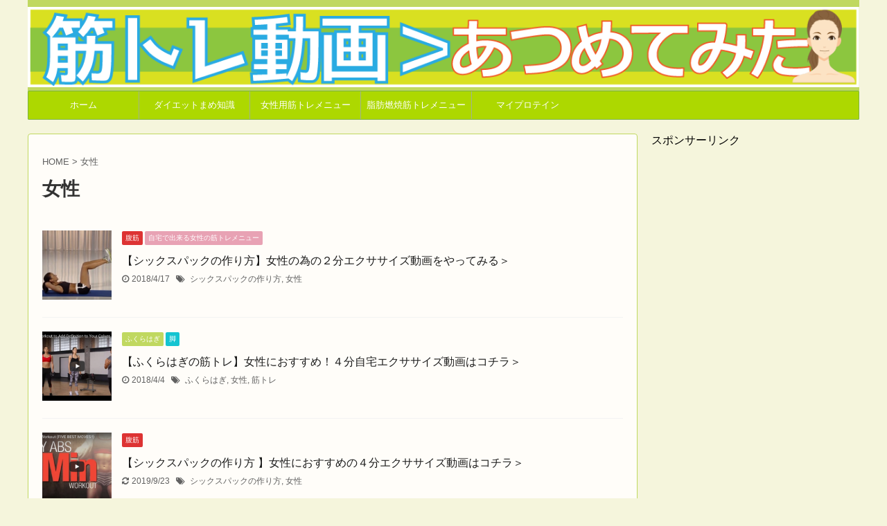

--- FILE ---
content_type: text/html; charset=UTF-8
request_url: https://www.kintoremenujitaku.com/tag/%E5%A5%B3%E6%80%A7/
body_size: 15911
content:
<!DOCTYPE html>
<!--[if lt IE 7]>
<html class="ie6" lang="ja"> <![endif]-->
<!--[if IE 7]>
<html class="i7" lang="ja"> <![endif]-->
<!--[if IE 8]>
<html class="ie" lang="ja"> <![endif]-->
<!--[if gt IE 8]><!-->
<html lang="ja" class="">
	<!--<![endif]-->
	<head prefix="og: http://ogp.me/ns# fb: http://ogp.me/ns/fb# article: http://ogp.me/ns/article#">
		<meta charset="UTF-8" >
		<meta name="viewport" content="width=device-width,initial-scale=1.0,user-scalable=no,viewport-fit=cover">
		<meta name="format-detection" content="telephone=no" >

					<meta name="robots" content="noindex,follow">
		
		<link rel="alternate" type="application/rss+xml" title="【筋トレメニュー】自宅で出来る筋トレ動画集 RSS Feed" href="https://www.kintoremenujitaku.com/feed/" />
		<link rel="pingback" href="https://www.kintoremenujitaku.com/xmlrpc.php" >
		<!--[if lt IE 9]>
		<script src="https://www.kintoremenujitaku.com/wp-content/themes/affinger5/js/html5shiv.js"></script>
		<![endif]-->
					    <script>
	        var ajaxurl = "https://www.kintoremenujitaku.com/wp-admin/admin-ajax.php";
	    </script>
	<title>女性 - 【筋トレメニュー】自宅で出来る筋トレ動画集</title>
<link rel='dns-prefetch' href='//ajax.googleapis.com' />
<link rel='dns-prefetch' href='//s.w.org' />
		<script type="text/javascript">
			window._wpemojiSettings = {"baseUrl":"https:\/\/s.w.org\/images\/core\/emoji\/12.0.0-1\/72x72\/","ext":".png","svgUrl":"https:\/\/s.w.org\/images\/core\/emoji\/12.0.0-1\/svg\/","svgExt":".svg","source":{"concatemoji":"https:\/\/www.kintoremenujitaku.com\/wp-includes\/js\/wp-emoji-release.min.js?ver=5.4.1"}};
			/*! This file is auto-generated */
			!function(e,a,t){var r,n,o,i,p=a.createElement("canvas"),s=p.getContext&&p.getContext("2d");function c(e,t){var a=String.fromCharCode;s.clearRect(0,0,p.width,p.height),s.fillText(a.apply(this,e),0,0);var r=p.toDataURL();return s.clearRect(0,0,p.width,p.height),s.fillText(a.apply(this,t),0,0),r===p.toDataURL()}function l(e){if(!s||!s.fillText)return!1;switch(s.textBaseline="top",s.font="600 32px Arial",e){case"flag":return!c([127987,65039,8205,9895,65039],[127987,65039,8203,9895,65039])&&(!c([55356,56826,55356,56819],[55356,56826,8203,55356,56819])&&!c([55356,57332,56128,56423,56128,56418,56128,56421,56128,56430,56128,56423,56128,56447],[55356,57332,8203,56128,56423,8203,56128,56418,8203,56128,56421,8203,56128,56430,8203,56128,56423,8203,56128,56447]));case"emoji":return!c([55357,56424,55356,57342,8205,55358,56605,8205,55357,56424,55356,57340],[55357,56424,55356,57342,8203,55358,56605,8203,55357,56424,55356,57340])}return!1}function d(e){var t=a.createElement("script");t.src=e,t.defer=t.type="text/javascript",a.getElementsByTagName("head")[0].appendChild(t)}for(i=Array("flag","emoji"),t.supports={everything:!0,everythingExceptFlag:!0},o=0;o<i.length;o++)t.supports[i[o]]=l(i[o]),t.supports.everything=t.supports.everything&&t.supports[i[o]],"flag"!==i[o]&&(t.supports.everythingExceptFlag=t.supports.everythingExceptFlag&&t.supports[i[o]]);t.supports.everythingExceptFlag=t.supports.everythingExceptFlag&&!t.supports.flag,t.DOMReady=!1,t.readyCallback=function(){t.DOMReady=!0},t.supports.everything||(n=function(){t.readyCallback()},a.addEventListener?(a.addEventListener("DOMContentLoaded",n,!1),e.addEventListener("load",n,!1)):(e.attachEvent("onload",n),a.attachEvent("onreadystatechange",function(){"complete"===a.readyState&&t.readyCallback()})),(r=t.source||{}).concatemoji?d(r.concatemoji):r.wpemoji&&r.twemoji&&(d(r.twemoji),d(r.wpemoji)))}(window,document,window._wpemojiSettings);
		</script>
		<style type="text/css">
img.wp-smiley,
img.emoji {
	display: inline !important;
	border: none !important;
	box-shadow: none !important;
	height: 1em !important;
	width: 1em !important;
	margin: 0 .07em !important;
	vertical-align: -0.1em !important;
	background: none !important;
	padding: 0 !important;
}
</style>
	<link rel='stylesheet' id='wp-block-library-css'  href='https://c0.wp.com/c/5.4.1/wp-includes/css/dist/block-library/style.min.css' type='text/css' media='all' />
<style id='wp-block-library-inline-css' type='text/css'>
.has-text-align-justify{text-align:justify;}
</style>
<link rel='stylesheet' id='contact-form-7-css'  href='https://www.kintoremenujitaku.com/wp-content/plugins/contact-form-7/includes/css/styles.css?ver=5.2' type='text/css' media='all' />
<link rel='stylesheet' id='default-icon-styles-css'  href='https://www.kintoremenujitaku.com/wp-content/plugins/svg-vector-icon-plugin/public/../admin/css/wordpress-svg-icon-plugin-style.min.css?ver=5.4.1' type='text/css' media='all' />
<link rel='stylesheet' id='wpt-twitter-feed-css'  href='https://www.kintoremenujitaku.com/wp-content/plugins/wp-to-twitter/css/twitter-feed.css?ver=5.4.1' type='text/css' media='all' />
<link rel='stylesheet' id='st-affiliate-manager-common-css'  href='https://www.kintoremenujitaku.com/wp-content/plugins/st-affiliate-manager/Resources/assets/css/common.css?ver=20181128' type='text/css' media='all' />
<link rel='stylesheet' id='normalize-css'  href='https://www.kintoremenujitaku.com/wp-content/themes/affinger5/css/normalize.css?ver=1.5.9' type='text/css' media='all' />
<link rel='stylesheet' id='font-awesome-css'  href='https://www.kintoremenujitaku.com/wp-content/themes/affinger5/css/fontawesome/css/font-awesome.min.css?ver=4.7.0' type='text/css' media='all' />
<link rel='stylesheet' id='font-awesome-animation-css'  href='https://www.kintoremenujitaku.com/wp-content/themes/affinger5/css/fontawesome/css/font-awesome-animation.min.css?ver=5.4.1' type='text/css' media='all' />
<link rel='stylesheet' id='st_svg-css'  href='https://www.kintoremenujitaku.com/wp-content/themes/affinger5/st_svg/style.css?ver=5.4.1' type='text/css' media='all' />
<link rel='stylesheet' id='slick-css'  href='https://www.kintoremenujitaku.com/wp-content/themes/affinger5/vendor/slick/slick.css?ver=1.8.0' type='text/css' media='all' />
<link rel='stylesheet' id='slick-theme-css'  href='https://www.kintoremenujitaku.com/wp-content/themes/affinger5/vendor/slick/slick-theme.css?ver=1.8.0' type='text/css' media='all' />
<link rel='stylesheet' id='style-css'  href='https://www.kintoremenujitaku.com/wp-content/themes/affinger5/style.css?ver=5.4.1' type='text/css' media='all' />
<link rel='stylesheet' id='child-style-css'  href='https://www.kintoremenujitaku.com/wp-content/themes/affinger5-child/style.css?ver=5.4.1' type='text/css' media='all' />
<link rel='stylesheet' id='single-css'  href='https://www.kintoremenujitaku.com/wp-content/themes/affinger5/st-rankcss.php' type='text/css' media='all' />
<link rel='stylesheet' id='jetpack_facebook_likebox-css'  href='https://c0.wp.com/p/jetpack/8.6.2/modules/widgets/facebook-likebox/style.css' type='text/css' media='all' />
<link rel='stylesheet' id='yesno_style-css'  href='https://www.kintoremenujitaku.com/wp-content/plugins/yesno/css/style.css?ver=1.0.11' type='text/css' media='all' />
<link rel='stylesheet' id='va-social-buzz-css'  href='https://www.kintoremenujitaku.com/wp-content/plugins/va-social-buzz/assets/css/style.min.css?ver=1.1.14' type='text/css' media='all' />
<style id='va-social-buzz-inline-css' type='text/css'>
.va-social-buzz .vasb_fb .vasb_fb_thumbnail{background-image:url(https://www.kintoremenujitaku.com/wp-content/uploads/2017/02/kintorelogo-01.png);}#secondary #widget-area .va-social-buzz .vasb_fb .vasb_fb_like,#secondary .widget-area .va-social-buzz .vasb_fb .vasb_fb_like,#secondary.widget-area .va-social-buzz .vasb_fb .vasb_fb_like,.secondary .widget-area .va-social-buzz .vasb_fb .vasb_fb_like,.sidebar-container .va-social-buzz .vasb_fb .vasb_fb_like,.va-social-buzz .vasb_fb .vasb_fb_like{background-color:rgba(0,0,0,0.4);color:#ffffff;}@media only screen and (min-width:711px){.va-social-buzz .vasb_fb .vasb_fb_like{background-color:rgba(0,0,0,1);}}
</style>
<link rel='stylesheet' id='st-themecss-css'  href='https://www.kintoremenujitaku.com/wp-content/themes/affinger5/st-themecss-loader.php?ver=5.4.1' type='text/css' media='all' />
<link rel='stylesheet' id='jetpack_css-css'  href='https://c0.wp.com/p/jetpack/8.6.2/css/jetpack.css' type='text/css' media='all' />
<script type='text/javascript' src='//ajax.googleapis.com/ajax/libs/jquery/1.11.3/jquery.min.js?ver=1.11.3'></script>
<script type='text/javascript'>
/* <![CDATA[ */
var wpp_params = {"sampling_active":"1","sampling_rate":"100","ajax_url":"https:\/\/www.kintoremenujitaku.com\/wp-json\/wordpress-popular-posts\/v1\/popular-posts","ID":"","token":"1397ff4d48","debug":""};
/* ]]> */
</script>
<script type='text/javascript' src='https://www.kintoremenujitaku.com/wp-content/plugins/wordpress-popular-posts/assets/js/wpp-5.0.0.min.js?ver=5.1.0'></script>
<link rel='https://api.w.org/' href='https://www.kintoremenujitaku.com/wp-json/' />
    <script src="https://sdk.push7.jp/v2/p7sdk.js"></script>
    <script>p7.init("fa82665e560146788ed8c34bcfdc28e3");</script>
    
<link rel='dns-prefetch' href='//v0.wordpress.com'/>
<link rel='dns-prefetch' href='//c0.wp.com'/>
<style type='text/css'>img#wpstats{display:none}</style><link rel="next" href="https://www.kintoremenujitaku.com/tag/%E5%A5%B3%E6%80%A7/page/2/" />
<link rel="shortcut icon" href="https://kintoremenujitaku.com/wp-content/uploads/2017/02/woman_face2_s.png" >
<meta name="google-site-verification" content="WnVFnzWO1-ANZoqnVwiX0YdrJGzoSBg1M6vOwFa7NK0" />
<style type="text/css">.broken_link, a.broken_link {
	text-decoration: line-through;
}</style><style type="text/css" id="custom-background-css">
body.custom-background { background-color: #f5f5dc; }
</style>
	
<!-- Jetpack Open Graph Tags -->
<meta property="og:type" content="website" />
<meta property="og:title" content="女性 - 【筋トレメニュー】自宅で出来る筋トレ動画集" />
<meta property="og:url" content="https://www.kintoremenujitaku.com/tag/%e5%a5%b3%e6%80%a7/" />
<meta property="og:site_name" content="【筋トレメニュー】自宅で出来る筋トレ動画集" />
<meta property="og:image" content="https://www.kintoremenujitaku.com/wp-content/uploads/2017/02/cropped-woman_face2_s.png" />
<meta property="og:image:width" content="512" />
<meta property="og:image:height" content="512" />
<meta property="og:locale" content="ja_JP" />

<!-- End Jetpack Open Graph Tags -->
<link rel="icon" href="https://www.kintoremenujitaku.com/wp-content/uploads/2017/02/cropped-woman_face2_s-32x32.png" sizes="32x32" />
<link rel="icon" href="https://www.kintoremenujitaku.com/wp-content/uploads/2017/02/cropped-woman_face2_s-192x192.png" sizes="192x192" />
<link rel="apple-touch-icon" href="https://www.kintoremenujitaku.com/wp-content/uploads/2017/02/cropped-woman_face2_s-180x180.png" />
<meta name="msapplication-TileImage" content="https://www.kintoremenujitaku.com/wp-content/uploads/2017/02/cropped-woman_face2_s-270x270.png" />
			<link rel="stylesheet" type="text/css" id="wp-custom-css" href="https://www.kintoremenujitaku.com/?custom-css=7f77c84f3e" />
					<script>
		(function (i, s, o, g, r, a, m) {
			i['GoogleAnalyticsObject'] = r;
			i[r] = i[r] || function () {
					(i[r].q = i[r].q || []).push(arguments)
				}, i[r].l = 1 * new Date();
			a = s.createElement(o),
				m = s.getElementsByTagName(o)[0];
			a.async = 1;
			a.src = g;
			m.parentNode.insertBefore(a, m)
		})(window, document, 'script', '//www.google-analytics.com/analytics.js', 'ga');

		ga('create', 'UA-109857216-1', 'auto');
		ga('send', 'pageview');

	</script>
				<!-- OGP -->
			<meta property="og:locale" content="ja_JP">
		<meta property="fb:app_id" content="1731875273513099">
					<meta property="article:publisher" content="https://www.facebook.com/kintoremenujitaku/">
		
		<meta property="og:type" content="website">
		<meta property="og:title" content="【筋トレメニュー】自宅で出来る筋トレ動画集">
		<meta property="og:url" content="https://www.kintoremenujitaku.com">
		<meta property="og:description" content="筋トレ動画で「今日から始める」エクササイズまとめ">
		<meta property="og:site_name" content="【筋トレメニュー】自宅で出来る筋トレ動画集">
		<meta property="og:image" content="https://www.kintoremenujitaku.com/wp-content/themes/affinger5/images/no-img.png">
	
						<meta name="twitter:card" content="summary_large_image">
				<meta name="twitter:site" content="@kintoremenu">
		<meta name="twitter:title" content="【筋トレメニュー】自宅で出来る筋トレ動画集">
		<meta name="twitter:description" content="筋トレ動画で「今日から始める」エクササイズまとめ">
		<meta name="twitter:image" content="https://www.kintoremenujitaku.com/wp-content/themes/affinger5/images/no-img.png">
		<!-- /OGP -->
		
	
			<script>
			(function (window, document, $, undefined) {
				'use strict';

				function transparentize(selector) {
					var scrollTop = $(window).scrollTop();
					var windowHeight = $(window).height();

					$(selector).each(function () {
						var $img = $(this);
						var imgTop = $img.offset().top;

						if (imgTop >= scrollTop + windowHeight) {
							$img.css("opacity", "0");
						}
					});
				}

				function fadeIn(selector) {
					var scrollTop = $(window).scrollTop();
					var windowHeight = $(window).height();

					$(selector).each(function () {
						var $img = $(this);
						var imgTop = $img.offset().top;

						if (scrollTop > imgTop - windowHeight + 100) {
							$img.animate({
								"opacity": "1"
							}, 1000);
						}
					});
				}

				$(function () {
					var timer;
					var selector = '.post img';
					var onEvent = fadeIn.bind(null, selector);

					transparentize(selector);

					$(window).on('orientationchange resize', function () {
						if (timer) {
							clearTimeout(timer);
						}

						timer = setTimeout(onEvent, 100);
					});

					$(window).scroll(onEvent);
				});
			}(window, window.document, jQuery));
		</script>
	

<script>
jQuery(function(){
    jQuery('.st-btn-open').click(function(){
        jQuery(this).next('.st-slidebox').stop(true, true).slideToggle();
    });
});
</script>
	<script>
		jQuery(function(){
		jQuery('.post h2 , .h2modoki').wrapInner('<span class="st-dash-design"></span>');
		}) 
	</script>
<script>
jQuery(function(){
  jQuery('#st-tab-menu li').on('click', function(){
    if(jQuery(this).not('active')){
      jQuery(this).addClass('active').siblings('li').removeClass('active');
      var index = jQuery('#st-tab-menu li').index(this);
      jQuery('#st-tab-box div').eq(index).addClass('active').siblings('div').removeClass('active');
    }
  });
});
</script>

<script>
	jQuery(function(){
		jQuery("#toc_container:not(:has(ul ul))").addClass("only-toc");
		jQuery(".st-ac-box ul:has(.cat-item)").each(function(){
			jQuery(this).addClass("st-ac-cat");
		});
	});
</script>

<script>
	jQuery(function(){
						jQuery('.st-star').parent('.rankh4').css('padding-bottom','5px'); // スターがある場合のランキング見出し調整
	});
</script>

			</head>
	<body class="archive tag tag-22 custom-background not-front-page" >
				<div id="st-ami">
				<div id="wrapper" class="">
				<div id="wrapper-in">
					<header id="">
						<div id="headbox-bg">
							<div class="clearfix" id="headbox">
										<nav id="s-navi" class="pcnone">
			<dl class="acordion">
				<dt class="trigger">
					<p class="acordion_button"><span class="op has-text"><i class="fa st-svg-menu_cut"></i></span></p>
					
								<!-- 追加メニュー -->
								
								<!-- 追加メニュー2 -->
								
									</dt>

				<dd class="acordion_tree">
					<div class="acordion_tree_content">

													<div class="st-ac-box">
								<div id="search-3" class="st-widgets-box ac-widgets-top widget_search"><p class="st-widgets-title">サイト内検索</p><div id="search">
	<form method="get" id="searchform" action="https://www.kintoremenujitaku.com/">
		<label class="hidden" for="s">
					</label>
		<input type="text" placeholder="検索するテキストを入力" value="" name="s" id="s" />
		<input type="image" src="https://www.kintoremenujitaku.com/wp-content/themes/affinger5/images/search.png" alt="検索" id="searchsubmit" />
	</form>
</div>
<!-- /stinger --> </div><div id="categories-3" class="st-widgets-box ac-widgets-top widget_categories"><p class="st-widgets-title">カテゴリー</p>		<ul>
				<li class="cat-item cat-item-15"><a href="https://www.kintoremenujitaku.com/category/stomach/abroller/" ><span class="cat-item-label">アブローラー</span></a>
</li>
	<li class="cat-item cat-item-6"><a href="https://www.kintoremenujitaku.com/category/butt/" ><span class="cat-item-label">お尻</span></a>
</li>
	<li class="cat-item cat-item-81"><a href="https://www.kintoremenujitaku.com/category/stretch/" ><span class="cat-item-label">ストレッチ</span></a>
</li>
	<li class="cat-item cat-item-161"><a href="https://www.kintoremenujitaku.com/category/dietfood/" ><span class="cat-item-label">ダイエットまめ知識</span></a>
</li>
	<li class="cat-item cat-item-104"><a href="https://www.kintoremenujitaku.com/category/tabatahiit/" ><span class="cat-item-label">タバタ式／HIIT</span></a>
</li>
	<li class="cat-item cat-item-56"><a href="https://www.kintoremenujitaku.com/category/chest/bustup/" ><span class="cat-item-label">バストアップ</span></a>
</li>
	<li class="cat-item cat-item-64"><a href="https://www.kintoremenujitaku.com/category/fitnessequipment/" ><span class="cat-item-label">フィットネス器具</span></a>
</li>
	<li class="cat-item cat-item-65"><a href="https://www.kintoremenujitaku.com/category/fitnessequipment/stretchroller/" ><span class="cat-item-label">フォームローラー／ストレッチローラー</span></a>
</li>
	<li class="cat-item cat-item-45"><a href="https://www.kintoremenujitaku.com/category/legs/fukurahagi/" ><span class="cat-item-label">ふくらはぎ</span></a>
</li>
	<li class="cat-item cat-item-184"><a href="https://www.kintoremenujitaku.com/category/kintoresupplement/myprotein/" ><span class="cat-item-label">マイプロテイン</span></a>
</li>
	<li class="cat-item cat-item-25"><a href="https://www.kintoremenujitaku.com/category/maidgym/" ><span class="cat-item-label">メイドジム</span></a>
</li>
	<li class="cat-item cat-item-74"><a href="https://www.kintoremenujitaku.com/category/motivation/" ><span class="cat-item-label">モチベーション</span></a>
</li>
	<li class="cat-item cat-item-31"><a href="https://www.kintoremenujitaku.com/category/arms/santoukin/" ><span class="cat-item-label">三頭筋</span></a>
</li>
	<li class="cat-item cat-item-232"><a href="https://www.kintoremenujitaku.com/category/arms/upper-arm/" ><span class="cat-item-label">二の腕</span></a>
</li>
	<li class="cat-item cat-item-10"><a href="https://www.kintoremenujitaku.com/category/kintoremenubeginner/" ><span class="cat-item-label">今すぐできる！初心者の筋トレメニュー</span></a>
</li>
	<li class="cat-item cat-item-100"><a href="https://www.kintoremenujitaku.com/category/core/" ><span class="cat-item-label">体幹</span></a>
</li>
	<li class="cat-item cat-item-183"><a href="https://www.kintoremenujitaku.com/category/beginner/" ><span class="cat-item-label">初心者</span></a>
</li>
	<li class="cat-item cat-item-44"><a href="https://www.kintoremenujitaku.com/category/legs/futomomo/" ><span class="cat-item-label">太もも</span></a>
</li>
	<li class="cat-item cat-item-11"><a href="https://www.kintoremenujitaku.com/category/kintoresupplement/" ><span class="cat-item-label">筋トレサプリメント</span></a>
</li>
	<li class="cat-item cat-item-19"><a href="https://www.kintoremenujitaku.com/category/nutrition/" ><span class="cat-item-label">筋トレ栄養学</span></a>
</li>
	<li class="cat-item cat-item-7"><a href="https://www.kintoremenujitaku.com/category/shoulders/" ><span class="cat-item-label">肩</span></a>
</li>
	<li class="cat-item cat-item-3"><a href="https://www.kintoremenujitaku.com/category/back/" ><span class="cat-item-label">背筋</span></a>
</li>
	<li class="cat-item cat-item-55"><a href="https://www.kintoremenujitaku.com/category/chest/" ><span class="cat-item-label">胸</span></a>
</li>
	<li class="cat-item cat-item-38"><a href="https://www.kintoremenujitaku.com/category/shibounenshou/" ><span class="cat-item-label">脂肪燃焼筋トレメニュー</span></a>
</li>
	<li class="cat-item cat-item-5"><a href="https://www.kintoremenujitaku.com/category/legs/" ><span class="cat-item-label">脚</span></a>
</li>
	<li class="cat-item cat-item-4"><a href="https://www.kintoremenujitaku.com/category/arms/" ><span class="cat-item-label">腕</span></a>
</li>
	<li class="cat-item cat-item-2"><a href="https://www.kintoremenujitaku.com/category/stomach/" ><span class="cat-item-label">腹筋</span></a>
</li>
	<li class="cat-item cat-item-9"><a href="https://www.kintoremenujitaku.com/category/kintoremenujitakujosei/" ><span class="cat-item-label">自宅で出来る女性の筋トレメニュー</span></a>
</li>
		</ul>
			</div>							</div>
						

														<div class="menu-%e3%82%b9%e3%83%9e%e3%83%9b%e3%83%a1%e3%83%8b%e3%83%a5%e3%83%bc-container"><ul id="menu-%e3%82%b9%e3%83%9e%e3%83%9b%e3%83%a1%e3%83%8b%e3%83%a5%e3%83%bc" class="menu"><li id="menu-item-3904" class="menu-item menu-item-type-taxonomy menu-item-object-category menu-item-3904"><a href="https://www.kintoremenujitaku.com/category/butt/"><span class="menu-item-label">お尻</span></a></li>
<li id="menu-item-3905" class="menu-item menu-item-type-taxonomy menu-item-object-category menu-item-3905"><a href="https://www.kintoremenujitaku.com/category/stretch/"><span class="menu-item-label">ストレッチ</span></a></li>
<li id="menu-item-3906" class="menu-item menu-item-type-taxonomy menu-item-object-category menu-item-3906"><a href="https://www.kintoremenujitaku.com/category/dietfood/"><span class="menu-item-label">ダイエットまめ知識</span></a></li>
<li id="menu-item-3907" class="menu-item menu-item-type-taxonomy menu-item-object-category menu-item-3907"><a href="https://www.kintoremenujitaku.com/category/tabatahiit/"><span class="menu-item-label">タバタ式／HIIT</span></a></li>
<li id="menu-item-3908" class="menu-item menu-item-type-taxonomy menu-item-object-category menu-item-3908"><a href="https://www.kintoremenujitaku.com/category/fitnessequipment/"><span class="menu-item-label">フィットネス器具</span></a></li>
<li id="menu-item-3909" class="menu-item menu-item-type-taxonomy menu-item-object-category menu-item-3909"><a href="https://www.kintoremenujitaku.com/category/fitnessequipment/stretchroller/"><span class="menu-item-label">フォームローラー／ストレッチローラー</span></a></li>
<li id="menu-item-3911" class="menu-item menu-item-type-taxonomy menu-item-object-category menu-item-3911"><a href="https://www.kintoremenujitaku.com/category/motivation/"><span class="menu-item-label">モチベーション</span></a></li>
<li id="menu-item-3912" class="menu-item menu-item-type-taxonomy menu-item-object-category menu-item-3912"><a href="https://www.kintoremenujitaku.com/category/core/"><span class="menu-item-label">体幹</span></a></li>
<li id="menu-item-3913" class="menu-item menu-item-type-taxonomy menu-item-object-category menu-item-3913"><a href="https://www.kintoremenujitaku.com/category/beginner/"><span class="menu-item-label">初心者</span></a></li>
<li id="menu-item-3914" class="menu-item menu-item-type-taxonomy menu-item-object-category menu-item-3914"><a href="https://www.kintoremenujitaku.com/category/%e6%9c%aa%e5%88%86%e9%a1%9e/"><span class="menu-item-label">未分類</span></a></li>
<li id="menu-item-3915" class="menu-item menu-item-type-taxonomy menu-item-object-category menu-item-3915"><a href="https://www.kintoremenujitaku.com/category/kintoresupplement/"><span class="menu-item-label">筋トレサプリメント</span></a></li>
<li id="menu-item-3916" class="menu-item menu-item-type-taxonomy menu-item-object-category menu-item-3916"><a href="https://www.kintoremenujitaku.com/category/kintoresupplement/myprotein/"><span class="menu-item-label">マイプロテイン</span></a></li>
<li id="menu-item-3917" class="menu-item menu-item-type-taxonomy menu-item-object-category menu-item-3917"><a href="https://www.kintoremenujitaku.com/category/kintoremenujitakujosei/"><span class="menu-item-label">自宅で出来る女性の筋トレメニュー</span></a></li>
<li id="menu-item-3918" class="menu-item menu-item-type-taxonomy menu-item-object-category menu-item-3918"><a href="https://www.kintoremenujitaku.com/category/kintoremenubeginner/"><span class="menu-item-label">今すぐできる！初心者の筋トレメニュー</span></a></li>
<li id="menu-item-3919" class="menu-item menu-item-type-taxonomy menu-item-object-category menu-item-3919"><a href="https://www.kintoremenujitaku.com/category/nutrition/"><span class="menu-item-label">筋トレ栄養学</span></a></li>
<li id="menu-item-3920" class="menu-item menu-item-type-taxonomy menu-item-object-category menu-item-3920"><a href="https://www.kintoremenujitaku.com/category/shoulders/"><span class="menu-item-label">肩</span></a></li>
<li id="menu-item-3921" class="menu-item menu-item-type-taxonomy menu-item-object-category menu-item-3921"><a href="https://www.kintoremenujitaku.com/category/back/"><span class="menu-item-label">背筋</span></a></li>
<li id="menu-item-3922" class="menu-item menu-item-type-taxonomy menu-item-object-category menu-item-3922"><a href="https://www.kintoremenujitaku.com/category/chest/"><span class="menu-item-label">胸</span></a></li>
<li id="menu-item-3923" class="menu-item menu-item-type-taxonomy menu-item-object-category menu-item-3923"><a href="https://www.kintoremenujitaku.com/category/chest/bustup/"><span class="menu-item-label">バストアップ</span></a></li>
<li id="menu-item-3924" class="menu-item menu-item-type-taxonomy menu-item-object-category menu-item-3924"><a href="https://www.kintoremenujitaku.com/category/shibounenshou/"><span class="menu-item-label">脂肪燃焼筋トレメニュー</span></a></li>
<li id="menu-item-3925" class="menu-item menu-item-type-taxonomy menu-item-object-category menu-item-3925"><a href="https://www.kintoremenujitaku.com/category/legs/"><span class="menu-item-label">脚</span></a></li>
<li id="menu-item-3926" class="menu-item menu-item-type-taxonomy menu-item-object-category menu-item-3926"><a href="https://www.kintoremenujitaku.com/category/legs/fukurahagi/"><span class="menu-item-label">ふくらはぎ</span></a></li>
<li id="menu-item-3927" class="menu-item menu-item-type-taxonomy menu-item-object-category menu-item-3927"><a href="https://www.kintoremenujitaku.com/category/legs/futomomo/"><span class="menu-item-label">太もも</span></a></li>
<li id="menu-item-3928" class="menu-item menu-item-type-taxonomy menu-item-object-category menu-item-3928"><a href="https://www.kintoremenujitaku.com/category/arms/"><span class="menu-item-label">腕</span></a></li>
<li id="menu-item-3929" class="menu-item menu-item-type-taxonomy menu-item-object-category menu-item-3929"><a href="https://www.kintoremenujitaku.com/category/arms/santoukin/"><span class="menu-item-label">三頭筋</span></a></li>
<li id="menu-item-3930" class="menu-item menu-item-type-taxonomy menu-item-object-category menu-item-3930"><a href="https://www.kintoremenujitaku.com/category/arms/upper-arm/"><span class="menu-item-label">二の腕</span></a></li>
<li id="menu-item-3931" class="menu-item menu-item-type-taxonomy menu-item-object-category menu-item-3931"><a href="https://www.kintoremenujitaku.com/category/stomach/"><span class="menu-item-label">腹筋</span></a></li>
<li id="menu-item-3932" class="menu-item menu-item-type-taxonomy menu-item-object-category menu-item-3932"><a href="https://www.kintoremenujitaku.com/category/stomach/abroller/"><span class="menu-item-label">アブローラー</span></a></li>
<li id="menu-item-3933" class="menu-item menu-item-type-taxonomy menu-item-object-category menu-item-3933"><a href="https://www.kintoremenujitaku.com/category/neck/"><span class="menu-item-label">首</span></a></li>
</ul></div>							<div class="clear"></div>

						
					</div>
				</dd>
			</dl>
		</nav>
										<div id="header-l">
												<!-- ロゴ又はブログ名 -->
            
    									</div><!-- /#header-l -->
								<div id="header-r" class="smanone">
									
								</div><!-- /#header-r -->
							</div><!-- /#headbox-bg -->
						</div><!-- /#headbox clearfix -->

						
						
						
						
											


	<div id="gazou-wide">
		
																				<div id="st-headerbox">
							<div id="st-header">
																				<img src="https://www.kintoremenujitaku.com/wp-content/uploads/2017/02/kintorelogo-01.png" width="2200" height="500" data-st-lazy-load="false" >
																</div>
						</div>
									

					
				<div id="st-menubox">
			<div id="st-menuwide">
				<nav class="smanone clearfix"><ul id="menu-%e3%82%b0%e3%83%ad%e3%83%bc%e3%83%90%e3%83%ab%e3%83%a1%e3%83%8b%e3%83%a5%e3%83%bc" class="menu"><li id="menu-item-3478" class="menu-item menu-item-type-post_type menu-item-object-page menu-item-home menu-item-3478"><a href="https://www.kintoremenujitaku.com/">ホーム</a></li>
<li id="menu-item-3479" class="menu-item menu-item-type-taxonomy menu-item-object-category menu-item-3479"><a href="https://www.kintoremenujitaku.com/category/dietfood/">ダイエットまめ知識</a></li>
<li id="menu-item-3480" class="menu-item menu-item-type-taxonomy menu-item-object-category menu-item-3480"><a href="https://www.kintoremenujitaku.com/category/kintoremenujitakujosei/">女性用筋トレメニュー</a></li>
<li id="menu-item-4563" class="menu-item menu-item-type-taxonomy menu-item-object-category menu-item-4563"><a href="https://www.kintoremenujitaku.com/category/shibounenshou/">脂肪燃焼筋トレメニュー</a></li>
<li id="menu-item-4560" class="menu-item menu-item-type-taxonomy menu-item-object-category menu-item-4560"><a href="https://www.kintoremenujitaku.com/category/kintoresupplement/myprotein/">マイプロテイン</a></li>
</ul></nav>			</div>
		</div>
		</div>
<!-- /gazou -->					
					
					</header>

					

					<div id="content-w">

					
					
					


<div id="content" class="clearfix">
	<div id="contentInner">
		<main >
			<article>
				<!--ぱんくず -->
									<div id="breadcrumb">
					<ol>
						<li><a href="https://www.kintoremenujitaku.com"><span>HOME</span></a> > </li>
						<li>女性</li>
					</ol>
					</div>
								<!--/ ぱんくず -->
				<!--ループ開始-->
				<h1 class="entry-title">
											女性									</h1>
				<div class="kanren ">
						<dl class="clearfix">
			<dt><a href="https://www.kintoremenujitaku.com/sixpack-how-to-female-2/">
											<img width="150" height="150" src="https://www.kintoremenujitaku.com/wp-content/uploads/2018/04/tma1-150x150.png" class="attachment-st_thumb150 size-st_thumb150 wp-post-image" alt="" srcset="https://www.kintoremenujitaku.com/wp-content/uploads/2018/04/tma1-150x150.png 150w, https://www.kintoremenujitaku.com/wp-content/uploads/2018/04/tma1-100x100.png 100w, https://www.kintoremenujitaku.com/wp-content/uploads/2018/04/tma1-300x300.png 300w" sizes="(max-width: 150px) 100vw, 150px" />									</a></dt>
			<dd>
				
	
	<p class="st-catgroup itiran-category">
		<a href="https://www.kintoremenujitaku.com/category/stomach/" title="View all posts in 腹筋" rel="category tag"><span class="catname st-catid2">腹筋</span></a> <a href="https://www.kintoremenujitaku.com/category/kintoremenujitakujosei/" title="View all posts in 自宅で出来る女性の筋トレメニュー" rel="category tag"><span class="catname st-catid9">自宅で出来る女性の筋トレメニュー</span></a>	</p>
				<h3><a href="https://www.kintoremenujitaku.com/sixpack-how-to-female-2/">
						【シックスパックの作り方】女性の為の２分エクササイズ動画をやってみる＞					</a></h3>

					<div class="blog_info">
		<p>
							<i class="fa fa-clock-o"></i>2018/4/17										&nbsp;<span class="pcone">
						<i class="fa fa-tags"></i>&nbsp;<a href="https://www.kintoremenujitaku.com/tag/%e3%82%b7%e3%83%83%e3%82%af%e3%82%b9%e3%83%91%e3%83%83%e3%82%af%e3%81%ae%e4%bd%9c%e3%82%8a%e6%96%b9/" rel="tag">シックスパックの作り方</a>, <a href="https://www.kintoremenujitaku.com/tag/%e5%a5%b3%e6%80%a7/" rel="tag">女性</a>				</span></p>
				</div>

											</dd>
		</dl>
						<dl class="clearfix">
			<dt><a href="https://www.kintoremenujitaku.com/%e3%80%90%e3%81%b5%e3%81%8f%e3%82%89%e3%81%af%e3%81%8e%e3%81%ae%e7%ad%8b%e3%83%88%e3%83%ac%e3%80%91%e5%a5%b3%e6%80%a7%e3%81%ab%e3%81%8a%e3%81%99%e3%81%99%e3%82%81%ef%bc%81%ef%bc%94%e5%88%86%e8%87%aa/">
											<img width="150" height="150" src="https://www.kintoremenujitaku.com/wp-content/uploads/2018/04/qcwo5-150x150.png" class="attachment-st_thumb150 size-st_thumb150 wp-post-image" alt="" srcset="https://www.kintoremenujitaku.com/wp-content/uploads/2018/04/qcwo5-150x150.png 150w, https://www.kintoremenujitaku.com/wp-content/uploads/2018/04/qcwo5-100x100.png 100w, https://www.kintoremenujitaku.com/wp-content/uploads/2018/04/qcwo5-300x300.png 300w" sizes="(max-width: 150px) 100vw, 150px" />									</a></dt>
			<dd>
				
	
	<p class="st-catgroup itiran-category">
		<a href="https://www.kintoremenujitaku.com/category/legs/fukurahagi/" title="View all posts in ふくらはぎ" rel="category tag"><span class="catname st-catid45">ふくらはぎ</span></a> <a href="https://www.kintoremenujitaku.com/category/legs/" title="View all posts in 脚" rel="category tag"><span class="catname st-catid5">脚</span></a>	</p>
				<h3><a href="https://www.kintoremenujitaku.com/%e3%80%90%e3%81%b5%e3%81%8f%e3%82%89%e3%81%af%e3%81%8e%e3%81%ae%e7%ad%8b%e3%83%88%e3%83%ac%e3%80%91%e5%a5%b3%e6%80%a7%e3%81%ab%e3%81%8a%e3%81%99%e3%81%99%e3%82%81%ef%bc%81%ef%bc%94%e5%88%86%e8%87%aa/">
						【ふくらはぎの筋トレ】女性におすすめ！４分自宅エクササイズ動画はコチラ＞					</a></h3>

					<div class="blog_info">
		<p>
							<i class="fa fa-clock-o"></i>2018/4/4										&nbsp;<span class="pcone">
						<i class="fa fa-tags"></i>&nbsp;<a href="https://www.kintoremenujitaku.com/tag/%e3%81%b5%e3%81%8f%e3%82%89%e3%81%af%e3%81%8e/" rel="tag">ふくらはぎ</a>, <a href="https://www.kintoremenujitaku.com/tag/%e5%a5%b3%e6%80%a7/" rel="tag">女性</a>, <a href="https://www.kintoremenujitaku.com/tag/%e7%ad%8b%e3%83%88%e3%83%ac/" rel="tag">筋トレ</a>				</span></p>
				</div>

											</dd>
		</dl>
						<dl class="clearfix">
			<dt><a href="https://www.kintoremenujitaku.com/sixpack-how-to-female/">
											<img width="150" height="150" src="https://www.kintoremenujitaku.com/wp-content/uploads/2018/04/spht1-150x150.png" class="attachment-st_thumb150 size-st_thumb150 wp-post-image" alt="" srcset="https://www.kintoremenujitaku.com/wp-content/uploads/2018/04/spht1-150x150.png 150w, https://www.kintoremenujitaku.com/wp-content/uploads/2018/04/spht1-100x100.png 100w, https://www.kintoremenujitaku.com/wp-content/uploads/2018/04/spht1-300x300.png 300w" sizes="(max-width: 150px) 100vw, 150px" />									</a></dt>
			<dd>
				
	
	<p class="st-catgroup itiran-category">
		<a href="https://www.kintoremenujitaku.com/category/stomach/" title="View all posts in 腹筋" rel="category tag"><span class="catname st-catid2">腹筋</span></a>	</p>
				<h3><a href="https://www.kintoremenujitaku.com/sixpack-how-to-female/">
						【シックスパックの作り方 】女性におすすめの４分エクササイズ動画はコチラ＞					</a></h3>

					<div class="blog_info">
		<p>
							<i class="fa fa-refresh"></i>2019/9/23										&nbsp;<span class="pcone">
						<i class="fa fa-tags"></i>&nbsp;<a href="https://www.kintoremenujitaku.com/tag/%e3%82%b7%e3%83%83%e3%82%af%e3%82%b9%e3%83%91%e3%83%83%e3%82%af%e3%81%ae%e4%bd%9c%e3%82%8a%e6%96%b9/" rel="tag">シックスパックの作り方</a>, <a href="https://www.kintoremenujitaku.com/tag/%e5%a5%b3%e6%80%a7/" rel="tag">女性</a>				</span></p>
				</div>

											</dd>
		</dl>
						<dl class="clearfix">
			<dt><a href="https://www.kintoremenujitaku.com/six-pack-how-to-female/">
											<img width="150" height="150" src="https://www.kintoremenujitaku.com/wp-content/uploads/2018/03/spfm1-150x150.png" class="attachment-st_thumb150 size-st_thumb150 wp-post-image" alt="" srcset="https://www.kintoremenujitaku.com/wp-content/uploads/2018/03/spfm1-150x150.png 150w, https://www.kintoremenujitaku.com/wp-content/uploads/2018/03/spfm1-100x100.png 100w, https://www.kintoremenujitaku.com/wp-content/uploads/2018/03/spfm1-300x300.png 300w, https://www.kintoremenujitaku.com/wp-content/uploads/2018/03/spfm1-400x400.png 400w" sizes="(max-width: 150px) 100vw, 150px" />									</a></dt>
			<dd>
				
	
	<p class="st-catgroup itiran-category">
		<a href="https://www.kintoremenujitaku.com/category/stomach/" title="View all posts in 腹筋" rel="category tag"><span class="catname st-catid2">腹筋</span></a>	</p>
				<h3><a href="https://www.kintoremenujitaku.com/six-pack-how-to-female/">
						【シックスパックの作り方】女性必見！【５つのエクササイズ】５分動画はコチラ＞					</a></h3>

					<div class="blog_info">
		<p>
							<i class="fa fa-refresh"></i>2019/9/23										&nbsp;<span class="pcone">
						<i class="fa fa-tags"></i>&nbsp;<a href="https://www.kintoremenujitaku.com/tag/%e3%82%b7%e3%83%83%e3%82%af%e3%82%b9%e3%83%91%e3%83%83%e3%82%af%e3%81%ae%e4%bd%9c%e3%82%8a%e6%96%b9/" rel="tag">シックスパックの作り方</a>, <a href="https://www.kintoremenujitaku.com/tag/%e5%a5%b3%e6%80%a7/" rel="tag">女性</a>				</span></p>
				</div>

											</dd>
		</dl>
								<div class="st-infeed-adunit">
								<div class="textwidget"><p>スポンサーリンク<br />
<script async src="//pagead2.googlesyndication.com/pagead/js/adsbygoogle.js"></script><br />
<ins class="adsbygoogle" style="display: block;" data-ad-format="fluid" data-ad-layout-key="-ef+6k-30-ac+ty" data-ad-client="ca-pub-8939813030150432" data-ad-slot="6633924446"></ins><br />
<script>
     (adsbygoogle = window.adsbygoogle || []).push({});
</script></p>
</div>
						</div>
					<dl class="clearfix">
			<dt><a href="https://www.kintoremenujitaku.com/home-training-beginner-menu/">
											<img width="150" height="150" src="https://www.kintoremenujitaku.com/wp-content/uploads/2018/03/cfwo1-150x150.png" class="attachment-st_thumb150 size-st_thumb150 wp-post-image" alt="" srcset="https://www.kintoremenujitaku.com/wp-content/uploads/2018/03/cfwo1-150x150.png 150w, https://www.kintoremenujitaku.com/wp-content/uploads/2018/03/cfwo1-100x100.png 100w, https://www.kintoremenujitaku.com/wp-content/uploads/2018/03/cfwo1-300x300.png 300w" sizes="(max-width: 150px) 100vw, 150px" />									</a></dt>
			<dd>
				
	
	<p class="st-catgroup itiran-category">
		<a href="https://www.kintoremenujitaku.com/category/shibounenshou/" title="View all posts in 脂肪燃焼筋トレメニュー" rel="category tag"><span class="catname st-catid38">脂肪燃焼筋トレメニュー</span></a> <a href="https://www.kintoremenujitaku.com/category/kintoremenujitakujosei/" title="View all posts in 自宅で出来る女性の筋トレメニュー" rel="category tag"><span class="catname st-catid9">自宅で出来る女性の筋トレメニュー</span></a>	</p>
				<h3><a href="https://www.kintoremenujitaku.com/home-training-beginner-menu/">
						【筋トレ 初心者 メニュー】 自宅でできる女性用【地獄の５分間】エクササイズ					</a></h3>

					<div class="blog_info">
		<p>
							<i class="fa fa-refresh"></i>2019/9/23										&nbsp;<span class="pcone">
						<i class="fa fa-tags"></i>&nbsp;<a href="https://www.kintoremenujitaku.com/tag/%e5%88%9d%e5%bf%83%e8%80%85/" rel="tag">初心者</a>, <a href="https://www.kintoremenujitaku.com/tag/%e5%a5%b3%e6%80%a7/" rel="tag">女性</a>, <a href="https://www.kintoremenujitaku.com/tag/%e8%87%aa%e5%ae%85/" rel="tag">自宅</a>				</span></p>
				</div>

											</dd>
		</dl>
						<dl class="clearfix">
			<dt><a href="https://www.kintoremenujitaku.com/upper-arm-dumbbell-four-min/">
											<img width="150" height="150" src="https://www.kintoremenujitaku.com/wp-content/uploads/2018/03/tfm1-150x150.png" class="attachment-st_thumb150 size-st_thumb150 wp-post-image" alt="" srcset="https://www.kintoremenujitaku.com/wp-content/uploads/2018/03/tfm1-150x150.png 150w, https://www.kintoremenujitaku.com/wp-content/uploads/2018/03/tfm1-100x100.png 100w, https://www.kintoremenujitaku.com/wp-content/uploads/2018/03/tfm1-300x300.png 300w, https://www.kintoremenujitaku.com/wp-content/uploads/2018/03/tfm1-400x400.png 400w" sizes="(max-width: 150px) 100vw, 150px" />									</a></dt>
			<dd>
				
	
	<p class="st-catgroup itiran-category">
		<a href="https://www.kintoremenujitaku.com/category/arms/upper-arm/" title="View all posts in 二の腕" rel="category tag"><span class="catname st-catid232">二の腕</span></a> <a href="https://www.kintoremenujitaku.com/category/beginner/" title="View all posts in 初心者" rel="category tag"><span class="catname st-catid183">初心者</span></a> <a href="https://www.kintoremenujitaku.com/category/arms/" title="View all posts in 腕" rel="category tag"><span class="catname st-catid4">腕</span></a>	</p>
				<h3><a href="https://www.kintoremenujitaku.com/upper-arm-dumbbell-four-min/">
						【二の腕 ダンベル 】女性用４分エクササイズ【４分】動画で今日から始める＞					</a></h3>

					<div class="blog_info">
		<p>
							<i class="fa fa-refresh"></i>2019/4/20										&nbsp;<span class="pcone">
						<i class="fa fa-tags"></i>&nbsp;<a href="https://www.kintoremenujitaku.com/tag/%e3%83%80%e3%83%b3%e3%83%99%e3%83%ab/" rel="tag">ダンベル</a>, <a href="https://www.kintoremenujitaku.com/tag/%e4%ba%8c%e3%81%ae%e8%85%95/" rel="tag">二の腕</a>, <a href="https://www.kintoremenujitaku.com/tag/%e5%a5%b3%e6%80%a7/" rel="tag">女性</a>				</span></p>
				</div>

											</dd>
		</dl>
						<dl class="clearfix">
			<dt><a href="https://www.kintoremenujitaku.com/back-exercise-home-female/">
											<img width="150" height="150" src="https://www.kintoremenujitaku.com/wp-content/uploads/2018/03/sbwo7-150x150.jpeg" class="attachment-st_thumb150 size-st_thumb150 wp-post-image" alt="" srcset="https://www.kintoremenujitaku.com/wp-content/uploads/2018/03/sbwo7-150x150.jpeg 150w, https://www.kintoremenujitaku.com/wp-content/uploads/2018/03/sbwo7-100x100.jpeg 100w, https://www.kintoremenujitaku.com/wp-content/uploads/2018/03/sbwo7-300x300.jpeg 300w" sizes="(max-width: 150px) 100vw, 150px" />									</a></dt>
			<dd>
				
	
	<p class="st-catgroup itiran-category">
		<a href="https://www.kintoremenujitaku.com/category/back/" title="View all posts in 背筋" rel="category tag"><span class="catname st-catid3">背筋</span></a>	</p>
				<h3><a href="https://www.kintoremenujitaku.com/back-exercise-home-female/">
						【背中の筋トレ】 自宅で出来る女性用【器具無し】エクササイズ動画【１０分間】					</a></h3>

					<div class="blog_info">
		<p>
							<i class="fa fa-refresh"></i>2019/4/3										&nbsp;<span class="pcone">
						<i class="fa fa-tags"></i>&nbsp;<a href="https://www.kintoremenujitaku.com/tag/%e5%a5%b3%e6%80%a7/" rel="tag">女性</a>, <a href="https://www.kintoremenujitaku.com/tag/%e7%ad%8b%e3%83%88%e3%83%ac/" rel="tag">筋トレ</a>, <a href="https://www.kintoremenujitaku.com/tag/%e8%83%8c%e4%b8%ad/" rel="tag">背中</a>, <a href="https://www.kintoremenujitaku.com/tag/%e8%87%aa%e5%ae%85/" rel="tag">自宅</a>				</span></p>
				</div>

											</dd>
		</dl>
						<dl class="clearfix">
			<dt><a href="https://www.kintoremenujitaku.com/back-exercise-female-six-mins/">
											<img width="150" height="150" src="https://www.kintoremenujitaku.com/wp-content/uploads/2018/03/bfe1-150x150.jpeg" class="attachment-st_thumb150 size-st_thumb150 wp-post-image" alt="" srcset="https://www.kintoremenujitaku.com/wp-content/uploads/2018/03/bfe1-150x150.jpeg 150w, https://www.kintoremenujitaku.com/wp-content/uploads/2018/03/bfe1-100x100.jpeg 100w, https://www.kintoremenujitaku.com/wp-content/uploads/2018/03/bfe1-300x300.jpeg 300w" sizes="(max-width: 150px) 100vw, 150px" />									</a></dt>
			<dd>
				
	
	<p class="st-catgroup itiran-category">
		<a href="https://www.kintoremenujitaku.com/category/back/" title="View all posts in 背筋" rel="category tag"><span class="catname st-catid3">背筋</span></a>	</p>
				<h3><a href="https://www.kintoremenujitaku.com/back-exercise-female-six-mins/">
						背中の筋トレ 女性用【自宅で出来る６分エクササイズ】動画はこちら＞					</a></h3>

					<div class="blog_info">
		<p>
							<i class="fa fa-clock-o"></i>2018/3/7										&nbsp;<span class="pcone">
						<i class="fa fa-tags"></i>&nbsp;<a href="https://www.kintoremenujitaku.com/tag/%e5%a5%b3%e6%80%a7/" rel="tag">女性</a>, <a href="https://www.kintoremenujitaku.com/tag/%e7%ad%8b%e3%83%88%e3%83%ac/" rel="tag">筋トレ</a>, <a href="https://www.kintoremenujitaku.com/tag/%e8%83%8c%e4%b8%ad/" rel="tag">背中</a>				</span></p>
				</div>

											</dd>
		</dl>
						<dl class="clearfix">
			<dt><a href="https://www.kintoremenujitaku.com/sixpack-short-term-female/">
											<img width="150" height="150" src="https://www.kintoremenujitaku.com/wp-content/uploads/2018/03/tmawi7-150x150.jpeg" class="attachment-st_thumb150 size-st_thumb150 wp-post-image" alt="" srcset="https://www.kintoremenujitaku.com/wp-content/uploads/2018/03/tmawi7-150x150.jpeg 150w, https://www.kintoremenujitaku.com/wp-content/uploads/2018/03/tmawi7-100x100.jpeg 100w, https://www.kintoremenujitaku.com/wp-content/uploads/2018/03/tmawi7-300x300.jpeg 300w" sizes="(max-width: 150px) 100vw, 150px" />									</a></dt>
			<dd>
				
	
	<p class="st-catgroup itiran-category">
		<a href="https://www.kintoremenujitaku.com/category/stomach/" title="View all posts in 腹筋" rel="category tag"><span class="catname st-catid2">腹筋</span></a>	</p>
				<h3><a href="https://www.kintoremenujitaku.com/sixpack-short-term-female/">
						【腹筋を割る方法】短期間でシックスパックをゲット！女性の為の自宅エクササイズ動画はコチラ＞					</a></h3>

					<div class="blog_info">
		<p>
							<i class="fa fa-clock-o"></i>2018/3/2										&nbsp;<span class="pcone">
						<i class="fa fa-tags"></i>&nbsp;<a href="https://www.kintoremenujitaku.com/tag/%e5%a5%b3%e6%80%a7/" rel="tag">女性</a>, <a href="https://www.kintoremenujitaku.com/tag/%e7%9f%ad%e6%9c%9f%e9%96%93/" rel="tag">短期間</a>, <a href="https://www.kintoremenujitaku.com/tag/%e8%85%b9%e7%ad%8b%e3%82%92%e5%89%b2%e3%82%8b%e6%96%b9%e6%b3%95/" rel="tag">腹筋を割る方法</a>				</span></p>
				</div>

											</dd>
		</dl>
								<div class="st-infeed-adunit">
								<div class="textwidget"><p>スポンサーリンク<br />
<script async src="//pagead2.googlesyndication.com/pagead/js/adsbygoogle.js"></script><br />
<ins class="adsbygoogle" style="display: block;" data-ad-format="fluid" data-ad-layout-key="-ef+6k-30-ac+ty" data-ad-client="ca-pub-8939813030150432" data-ad-slot="6633924446"></ins><br />
<script>
     (adsbygoogle = window.adsbygoogle || []).push({});
</script></p>
</div>
						</div>
					<dl class="clearfix">
			<dt><a href="https://www.kintoremenujitaku.com/ab-exercise-four-min-twoways/">
											<img width="150" height="150" src="https://www.kintoremenujitaku.com/wp-content/uploads/2018/03/fmap1-150x150.jpeg" class="attachment-st_thumb150 size-st_thumb150 wp-post-image" alt="" srcset="https://www.kintoremenujitaku.com/wp-content/uploads/2018/03/fmap1-150x150.jpeg 150w, https://www.kintoremenujitaku.com/wp-content/uploads/2018/03/fmap1-100x100.jpeg 100w, https://www.kintoremenujitaku.com/wp-content/uploads/2018/03/fmap1-300x300.jpeg 300w" sizes="(max-width: 150px) 100vw, 150px" />									</a></dt>
			<dd>
				
	
	<p class="st-catgroup itiran-category">
		<a href="https://www.kintoremenujitaku.com/category/beginner/" title="View all posts in 初心者" rel="category tag"><span class="catname st-catid183">初心者</span></a> <a href="https://www.kintoremenujitaku.com/category/stomach/" title="View all posts in 腹筋" rel="category tag"><span class="catname st-catid2">腹筋</span></a>	</p>
				<h3><a href="https://www.kintoremenujitaku.com/ab-exercise-four-min-twoways/">
						【腹筋を割る方法 女性】 簡単４分エクササイズ動画（２種類）器具無しで今すぐ始める＞					</a></h3>

					<div class="blog_info">
		<p>
							<i class="fa fa-refresh"></i>2019/9/15										&nbsp;<span class="pcone">
						<i class="fa fa-tags"></i>&nbsp;<a href="https://www.kintoremenujitaku.com/tag/%e5%a5%b3%e6%80%a7/" rel="tag">女性</a>, <a href="https://www.kintoremenujitaku.com/tag/%e7%b0%a1%e5%8d%98/" rel="tag">簡単</a>, <a href="https://www.kintoremenujitaku.com/tag/%e8%85%b9%e7%ad%8b%e3%82%92%e5%89%b2%e3%82%8b%e6%96%b9%e6%b3%95/" rel="tag">腹筋を割る方法</a>				</span></p>
				</div>

											</dd>
		</dl>
	</div>
					<div class="st-pagelink">
		<div class="st-pagelink-in">
		<span aria-current="page" class="page-numbers current">1</span>
<a class="page-numbers" href="https://www.kintoremenujitaku.com/tag/%E5%A5%B3%E6%80%A7/page/2/">2</a>
<a class="page-numbers" href="https://www.kintoremenujitaku.com/tag/%E5%A5%B3%E6%80%A7/page/3/">3</a>
<a class="page-numbers" href="https://www.kintoremenujitaku.com/tag/%E5%A5%B3%E6%80%A7/page/4/">4</a>
<a class="next page-numbers" href="https://www.kintoremenujitaku.com/tag/%E5%A5%B3%E6%80%A7/page/2/">Next &raquo;</a>		</div>
	</div>
			</article>
		</main>
	</div>
	<!-- /#contentInner -->
	<div id="side">
	<aside>

					<div class="side-topad">
				<div id="custom_html-14" class="widget_text ad widget_custom_html"><div class="textwidget custom-html-widget">スポンサーリンク
<script async src="//pagead2.googlesyndication.com/pagead/js/adsbygoogle.js"></script>
<!-- サイドバートップ -->
<ins class="adsbygoogle" style="display: inline-block; width: 300px; height: 600px;" data-ad-client="ca-pub-8939813030150432" data-ad-slot="9237170979"></ins>
<script>
(adsbygoogle = window.adsbygoogle || []).push({});
</script></div></div><div id="authorst_widget-2" class="ad widget_authorst_widget"><div class="st-author-box st-author-master">

<div class="st-author-profile">
			<div class="st-author-profile-header-card"><img src="https://www.kintoremenujitaku.com/wp-content/uploads/2017/10/kintorelogo4-01.jpg"></div>
		<div class="st-author-profile-avatar">
					<img alt='' src="https://www.kintoremenujitaku.com/wp-content/uploads/2017/02/woman_face2_s-150x150.png" srcset="https://www.kintoremenujitaku.com/wp-content/uploads/2017/02/woman_face2_s-150x150.png" class='avatar avatar-150 photo' height='150' width='150' />			</div>

	<div class="post st-author-profile-content">
		<p class="st-author-nickname">筋トレ動画管理人</p>
		<p class="st-author-description">かんたんに自宅で出来る【海外の筋トレ動画】をメインに紹介しています。

ダイエットにも役立つ食べ物豆知識などもあわせて紹介しているのでチェックしてみてくださいね♪</p>
		<div class="sns">
			<ul class="profile-sns clearfix">

									<li class="twitter"><a rel="nofollow" href="https://twitter.com/kintoremenu" target="_blank"><i class="fa fa-twitter" aria-hidden="true"></i></a></li>
				
									<li class="facebook"><a rel="nofollow" href="https://www.facebook.com/kintoremenujitaku/" target="_blank"><i class="fa fa-facebook" aria-hidden="true"></i></a></li>
				
				
				
				
				
				
				
			</ul>
		</div>
			</div>
</div>
</div></div>
<div id="wpp-3" class="ad popular-posts">
<p class="st-widgets-title"><span>当サイト人気記事</span></p><!-- cached -->
<!-- WordPress Popular Posts -->

<ul class="wpp-list wpp-list-with-thumbnails">
<li>
<a href="https://www.kintoremenujitaku.com/cellulitekeshikatamassage/" target="_self"><img data-img-src="https://www.kintoremenujitaku.com/wp-content/uploads/wordpress-popular-posts/1420-featured-300x180.jpg" width="300" height="180" alt="" class="wpp-thumbnail wpp_featured wpp-lazyload wpp_cached_thumb" /></a>
<a href="https://www.kintoremenujitaku.com/cellulitekeshikatamassage/" class="wpp-post-title" target="_self">【セルライトの消し方】マッサージだけじゃダメ！２週間で太もものセルライトを消す方法はコチラ＞</a>
 <span class="wpp-meta post-stats"><span class="wpp-views">400件のビュー</span></span>
</li>
<li>
<a href="https://www.kintoremenujitaku.com/myprotein-white-chocolate/" target="_self"><img data-img-src="https://www.kintoremenujitaku.com/wp-content/uploads/wordpress-popular-posts/4009-featured-300x180.jpg" width="300" height="180" alt="" class="wpp-thumbnail wpp_featured wpp-lazyload wpp_cached_thumb" /></a>
<a href="https://www.kintoremenujitaku.com/myprotein-white-chocolate/" class="wpp-post-title" target="_self">マイプロテインの味２０種類レビュー【ホワイトチョコレート味】を飲んでみた＞評価はこんな感じ</a>
 <span class="wpp-meta post-stats"><span class="wpp-views">200件のビュー</span></span>
</li>
<li>
<a href="https://www.kintoremenujitaku.com/myprotein-shipping-fee/" target="_self"><img data-img-src="https://www.kintoremenujitaku.com/wp-content/uploads/wordpress-popular-posts/4144-featured-300x180.png" width="300" height="180" alt="" class="wpp-thumbnail wpp_featured wpp-lazyload wpp_cached_thumb" /></a>
<a href="https://www.kintoremenujitaku.com/myprotein-shipping-fee/" class="wpp-post-title" target="_self">【マイプロテイン】送料割引よりも配達が早い方法発見！レポートはこちら＞</a>
 <span class="wpp-meta post-stats"><span class="wpp-views">200件のビュー</span></span>
</li>
<li>
<a href="https://www.kintoremenujitaku.com/guntraishiki-diet/" target="_self"><img data-img-src="https://www.kintoremenujitaku.com/wp-content/uploads/wordpress-popular-posts/1796-featured-300x180.jpeg" width="300" height="180" alt="" class="wpp-thumbnail wpp_featured wpp-lazyload wpp_cached_thumb" /></a>
<a href="https://www.kintoremenujitaku.com/guntraishiki-diet/" class="wpp-post-title" target="_self">軍隊式ダイエットがスゲー！3日で4.5キロ痩せる秘訣はこれ＞</a>
 <span class="wpp-meta post-stats"><span class="wpp-views">200件のビュー</span></span>
</li>
<li>
<a href="https://www.kintoremenujitaku.com/myprotien-peach-tea/" target="_self"><img data-img-src="https://www.kintoremenujitaku.com/wp-content/uploads/wordpress-popular-posts/4794-featured-300x180.jpg" width="300" height="180" alt="" class="wpp-thumbnail wpp_featured wpp-lazyload wpp_cached_thumb" /></a>
<a href="https://www.kintoremenujitaku.com/myprotien-peach-tea/" class="wpp-post-title" target="_self">マイプロテインの味見・おすすめ【ピーチティー味】飲んでみた結果．．．</a>
 <span class="wpp-meta post-stats"><span class="wpp-views">200件のビュー</span></span>
</li>
</ul>

</div>
<div id="form2_widget-2" class="ad widget_form2_widget"><a class="st-originallink" href="https://www.kintoremenujitaku.com/pyprotein-recommended-flavor/" style="color:  !important;">
					<div class="st-originalbtn" style="background-color: #03a9f4 !important;">
						<div class="st-originalbtn-l"><span class="btnwebfont"><i class="fa fa-pencil-square-o" aria-hidden="true"></i></span></div>
						<div class="st-originalbtn-r"><span class="originalbtn-bold">管理人が飲んでるプロテイン</span></div>
					</div>
				</a></div><div id="form2_widget-3" class="ad widget_form2_widget"><a class="st-originallink" href="https://www.kintoremenujitaku.com/category/kintoremenubeginner/" style="color:  !important;">
					<div class="st-originalbtn" style="background-color: #ff8f00 !important;">
						<div class="st-originalbtn-l"><span class="btnwebfont"><i class="fa fa fa-pagelines" aria-hidden="true"></i></span></div>
						<div class="st-originalbtn-r"><span class="originalbtn-bold">初心者の筋トレメニュー</span></div>
					</div>
				</a></div><div id="search-2" class="ad widget_search"><p class="st-widgets-title"><span>サイト内検索</span></p><div id="search">
	<form method="get" id="searchform" action="https://www.kintoremenujitaku.com/">
		<label class="hidden" for="s">
					</label>
		<input type="text" placeholder="検索するテキストを入力" value="" name="s" id="s" />
		<input type="image" src="https://www.kintoremenujitaku.com/wp-content/themes/affinger5/images/search.png" alt="検索" id="searchsubmit" />
	</form>
</div>
<!-- /stinger --> </div><div id="black-studio-tinymce-11" class="ad widget_black_studio_tinymce"><p class="st-widgets-title"><span>お願い</span></p><div class="textwidget"><div class="graybox"><span class="attentionmark2"><span class="hutoaka">当サイト内の記事を無断コピーして他のブログや動画などに使用する前に連絡ください。</span></span>当ブログ記事を引用する場合の条件や連絡は<a href="https://www.kintoremenujitaku.com/reference/">コチラを良く読んで下さい＞＞</a></div>
</div></div>			</div>
		
					<div class="kanren ">
										<dl class="clearfix">
				<dt><a href="https://www.kintoremenujitaku.com/protein-sausages/">
													<img width="150" height="150" src="https://www.kintoremenujitaku.com/wp-content/uploads/2020/05/IMG_2204-150x150.jpg" class="attachment-st_thumb150 size-st_thumb150 wp-post-image" alt="プロテインソーセージ" srcset="https://www.kintoremenujitaku.com/wp-content/uploads/2020/05/IMG_2204-150x150.jpg 150w, https://www.kintoremenujitaku.com/wp-content/uploads/2020/05/IMG_2204-60x60.jpg 60w" sizes="(max-width: 150px) 100vw, 150px" />											</a></dt>
				<dd>
					
	
	<p class="st-catgroup itiran-category">
		<a href="https://www.kintoremenujitaku.com/category/dietfood/" title="View all posts in ダイエットまめ知識" rel="category tag"><span class="catname st-catid161">ダイエットまめ知識</span></a> <a href="https://www.kintoremenujitaku.com/category/kintoresupplement/" title="View all posts in 筋トレサプリメント" rel="category tag"><span class="catname st-catid11">筋トレサプリメント</span></a>	</p>
					<h5 class="kanren-t"><a href="https://www.kintoremenujitaku.com/protein-sausages/">【高たんぱく】ささみのプロテインソーセージをコンビニで買ってみた</a></h5>
						<div class="blog_info">
		<p>
							<i class="fa fa-refresh"></i>2020/5/4					</p>
	</div>
														</dd>
			</dl>
								<dl class="clearfix">
				<dt><a href="https://www.kintoremenujitaku.com/myprotein-houjicha-latte/">
													<img width="150" height="150" src="https://www.kintoremenujitaku.com/wp-content/uploads/2020/04/IMG_2237-150x150.jpg" class="attachment-st_thumb150 size-st_thumb150 wp-post-image" alt="" srcset="https://www.kintoremenujitaku.com/wp-content/uploads/2020/04/IMG_2237-150x150.jpg 150w, https://www.kintoremenujitaku.com/wp-content/uploads/2020/04/IMG_2237-60x60.jpg 60w" sizes="(max-width: 150px) 100vw, 150px" />											</a></dt>
				<dd>
					
	
	<p class="st-catgroup itiran-category">
		<a href="https://www.kintoremenujitaku.com/category/kintoresupplement/myprotein/" title="View all posts in マイプロテイン" rel="category tag"><span class="catname st-catid184">マイプロテイン</span></a> <a href="https://www.kintoremenujitaku.com/category/kintoresupplement/" title="View all posts in 筋トレサプリメント" rel="category tag"><span class="catname st-catid11">筋トレサプリメント</span></a>	</p>
					<h5 class="kanren-t"><a href="https://www.kintoremenujitaku.com/myprotein-houjicha-latte/">【マイプロテイン】ほうじ茶ラテフレーバーがまずくてびっくり！</a></h5>
						<div class="blog_info">
		<p>
							<i class="fa fa-clock-o"></i>2020/4/20					</p>
	</div>
														</dd>
			</dl>
								<dl class="clearfix">
				<dt><a href="https://www.kintoremenujitaku.com/what-is-eaa/">
													<img width="150" height="150" src="https://www.kintoremenujitaku.com/wp-content/uploads/2020/04/IMG_2243-150x150.jpg" class="attachment-st_thumb150 size-st_thumb150 wp-post-image" alt="EAAって何？" srcset="https://www.kintoremenujitaku.com/wp-content/uploads/2020/04/IMG_2243-150x150.jpg 150w, https://www.kintoremenujitaku.com/wp-content/uploads/2020/04/IMG_2243-60x60.jpg 60w" sizes="(max-width: 150px) 100vw, 150px" />											</a></dt>
				<dd>
					
	
	<p class="st-catgroup itiran-category">
		<a href="https://www.kintoremenujitaku.com/category/kintoresupplement/" title="View all posts in 筋トレサプリメント" rel="category tag"><span class="catname st-catid11">筋トレサプリメント</span></a>	</p>
					<h5 class="kanren-t"><a href="https://www.kintoremenujitaku.com/what-is-eaa/">【EAA】ってなに？初心者が買う前に知っておきたい事まとめ</a></h5>
						<div class="blog_info">
		<p>
							<i class="fa fa-clock-o"></i>2020/4/19					</p>
	</div>
														</dd>
			</dl>
								<dl class="clearfix">
				<dt><a href="https://www.kintoremenujitaku.com/cocoa-beans-nutrition/">
													<img width="150" height="150" src="https://www.kintoremenujitaku.com/wp-content/uploads/2019/10/cacao_beans-01-150x150.png" class="attachment-st_thumb150 size-st_thumb150 wp-post-image" alt="カカオ豆の栄養素" srcset="https://www.kintoremenujitaku.com/wp-content/uploads/2019/10/cacao_beans-01-150x150.png 150w, https://www.kintoremenujitaku.com/wp-content/uploads/2019/10/cacao_beans-01-60x60.png 60w" sizes="(max-width: 150px) 100vw, 150px" />											</a></dt>
				<dd>
					
	
	<p class="st-catgroup itiran-category">
		<a href="https://www.kintoremenujitaku.com/category/kintoresupplement/myprotein/" title="View all posts in マイプロテイン" rel="category tag"><span class="catname st-catid184">マイプロテイン</span></a> <a href="https://www.kintoremenujitaku.com/category/nutrition/" title="View all posts in 筋トレ栄養学" rel="category tag"><span class="catname st-catid19">筋トレ栄養学</span></a>	</p>
					<h5 class="kanren-t"><a href="https://www.kintoremenujitaku.com/cocoa-beans-nutrition/">苦くてビックリ！カカオ豆の栄養成分は凄いけどマズくて困った話</a></h5>
						<div class="blog_info">
		<p>
							<i class="fa fa-refresh"></i>2020/4/28					</p>
	</div>
														</dd>
			</dl>
									<div class="st-infeed-adunit">
								<div class="textwidget"><p>スポンサーリンク<br />
<script async src="//pagead2.googlesyndication.com/pagead/js/adsbygoogle.js"></script><br />
<ins class="adsbygoogle" style="display: block;" data-ad-format="fluid" data-ad-layout-key="-ef+6k-30-ac+ty" data-ad-client="ca-pub-8939813030150432" data-ad-slot="6633924446"></ins><br />
<script>
     (adsbygoogle = window.adsbygoogle || []).push({});
</script></p>
</div>
						</div>
						<dl class="clearfix">
				<dt><a href="https://www.kintoremenujitaku.com/myprotein_oats_and_whey_raspberry/">
													<img width="150" height="150" src="https://www.kintoremenujitaku.com/wp-content/uploads/2019/10/raspberry_protein_bar-01-150x150.png" class="attachment-st_thumb150 size-st_thumb150 wp-post-image" alt="マイプロテイン　ラズベリー　プロテインバー" srcset="https://www.kintoremenujitaku.com/wp-content/uploads/2019/10/raspberry_protein_bar-01-150x150.png 150w, https://www.kintoremenujitaku.com/wp-content/uploads/2019/10/raspberry_protein_bar-01-60x60.png 60w" sizes="(max-width: 150px) 100vw, 150px" />											</a></dt>
				<dd>
					
	
	<p class="st-catgroup itiran-category">
		<a href="https://www.kintoremenujitaku.com/category/kintoresupplement/myprotein/" title="View all posts in マイプロテイン" rel="category tag"><span class="catname st-catid184">マイプロテイン</span></a> <a href="https://www.kintoremenujitaku.com/category/kintoresupplement/" title="View all posts in 筋トレサプリメント" rel="category tag"><span class="catname st-catid11">筋トレサプリメント</span></a>	</p>
					<h5 class="kanren-t"><a href="https://www.kintoremenujitaku.com/myprotein_oats_and_whey_raspberry/">マイプロテイン【オーツ＆ホウェイプロテインバー】リアルラズベリー味レビュー</a></h5>
						<div class="blog_info">
		<p>
							<i class="fa fa-clock-o"></i>2019/10/15					</p>
	</div>
														</dd>
			</dl>
					</div>
		
					<div id="mybox">
				<div id="twitter_timeline-2" class="ad widget_twitter_timeline"><h4 class="menu_underh2"><span>Twitter でフォロー</span></h4><a class="twitter-timeline" data-height="400" data-theme="light" data-border-color="#e8e8e8" data-lang="JA" data-partner="jetpack" href="https://twitter.com/kintoremenu" href="https://twitter.com/kintoremenu">ツイート</a></div><div id="blog_subscription-3" class="ad widget_blog_subscription jetpack_subscription_widget"><h4 class="menu_underh2"><span>ブログをメールで購読</span></h4>
            <form action="#" method="post" accept-charset="utf-8" id="subscribe-blog-blog_subscription-3">
				                    <div id="subscribe-text"><p>メールアドレスを記入して購読すれば、更新をメールで受信できます。</p>
</div>					<div class="jetpack-subscribe-count">
						<p>
						3,416人の購読者に加わりましょう						</p>
					</div>
					                    <p id="subscribe-email">
                        <label id="jetpack-subscribe-label"
                               class="screen-reader-text"
                               for="subscribe-field-blog_subscription-3">
							メールアドレス                        </label>
                        <input type="email" name="email" required="required"
                        			                                                value=""
                            id="subscribe-field-blog_subscription-3"
                            placeholder="メールアドレス"
                        />
                    </p>

                    <p id="subscribe-submit">
                        <input type="hidden" name="action" value="subscribe"/>
                        <input type="hidden" name="source" value="https://www.kintoremenujitaku.com/tag/%E5%A5%B3%E6%80%A7/"/>
                        <input type="hidden" name="sub-type" value="widget"/>
                        <input type="hidden" name="redirect_fragment" value="blog_subscription-3"/>
						                        <button type="submit"
	                        		                    	                        name="jetpack_subscriptions_widget"
	                    >
	                        購読                        </button>
                    </p>
				            </form>
		
</div>			</div>
		
		<div id="scrollad">
						<!--ここにgoogleアドセンスコードを貼ると規約違反になるので注意して下さい-->
	<div id="categories-2" class="ad widget_categories"><h4 class="menu_underh2" style="text-align:left;"><span>カテゴリー</span></h4>		<ul>
				<li class="cat-item cat-item-6"><a href="https://www.kintoremenujitaku.com/category/butt/" ><span class="cat-item-label">お尻 (21)</span></a>
</li>
	<li class="cat-item cat-item-81"><a href="https://www.kintoremenujitaku.com/category/stretch/" ><span class="cat-item-label">ストレッチ (10)</span></a>
</li>
	<li class="cat-item cat-item-161"><a href="https://www.kintoremenujitaku.com/category/dietfood/" ><span class="cat-item-label">ダイエットまめ知識 (56)</span></a>
</li>
	<li class="cat-item cat-item-104"><a href="https://www.kintoremenujitaku.com/category/tabatahiit/" ><span class="cat-item-label">タバタ式／HIIT (14)</span></a>
</li>
	<li class="cat-item cat-item-64"><a href="https://www.kintoremenujitaku.com/category/fitnessequipment/" ><span class="cat-item-label">フィットネス器具 (5)</span></a>
<ul class='children'>
	<li class="cat-item cat-item-65"><a href="https://www.kintoremenujitaku.com/category/fitnessequipment/stretchroller/" ><span class="cat-item-label">フォームローラー／ストレッチローラー (2)</span></a>
</li>
</ul>
</li>
	<li class="cat-item cat-item-25"><a href="https://www.kintoremenujitaku.com/category/maidgym/" ><span class="cat-item-label">メイドジム (1)</span></a>
</li>
	<li class="cat-item cat-item-74"><a href="https://www.kintoremenujitaku.com/category/motivation/" ><span class="cat-item-label">モチベーション (2)</span></a>
</li>
	<li class="cat-item cat-item-10"><a href="https://www.kintoremenujitaku.com/category/kintoremenubeginner/" ><span class="cat-item-label">今すぐできる！初心者の筋トレメニュー (16)</span></a>
</li>
	<li class="cat-item cat-item-100"><a href="https://www.kintoremenujitaku.com/category/core/" ><span class="cat-item-label">体幹 (23)</span></a>
</li>
	<li class="cat-item cat-item-183"><a href="https://www.kintoremenujitaku.com/category/beginner/" ><span class="cat-item-label">初心者 (4)</span></a>
</li>
	<li class="cat-item cat-item-11"><a href="https://www.kintoremenujitaku.com/category/kintoresupplement/" ><span class="cat-item-label">筋トレサプリメント (45)</span></a>
<ul class='children'>
	<li class="cat-item cat-item-184"><a href="https://www.kintoremenujitaku.com/category/kintoresupplement/myprotein/" ><span class="cat-item-label">マイプロテイン (37)</span></a>
</li>
</ul>
</li>
	<li class="cat-item cat-item-19"><a href="https://www.kintoremenujitaku.com/category/nutrition/" ><span class="cat-item-label">筋トレ栄養学 (20)</span></a>
</li>
	<li class="cat-item cat-item-7"><a href="https://www.kintoremenujitaku.com/category/shoulders/" ><span class="cat-item-label">肩 (9)</span></a>
</li>
	<li class="cat-item cat-item-3"><a href="https://www.kintoremenujitaku.com/category/back/" ><span class="cat-item-label">背筋 (13)</span></a>
</li>
	<li class="cat-item cat-item-55"><a href="https://www.kintoremenujitaku.com/category/chest/" ><span class="cat-item-label">胸 (6)</span></a>
<ul class='children'>
	<li class="cat-item cat-item-56"><a href="https://www.kintoremenujitaku.com/category/chest/bustup/" ><span class="cat-item-label">バストアップ (3)</span></a>
</li>
</ul>
</li>
	<li class="cat-item cat-item-38"><a href="https://www.kintoremenujitaku.com/category/shibounenshou/" ><span class="cat-item-label">脂肪燃焼筋トレメニュー (52)</span></a>
</li>
	<li class="cat-item cat-item-5"><a href="https://www.kintoremenujitaku.com/category/legs/" ><span class="cat-item-label">脚 (24)</span></a>
<ul class='children'>
	<li class="cat-item cat-item-45"><a href="https://www.kintoremenujitaku.com/category/legs/fukurahagi/" ><span class="cat-item-label">ふくらはぎ (10)</span></a>
</li>
	<li class="cat-item cat-item-44"><a href="https://www.kintoremenujitaku.com/category/legs/futomomo/" ><span class="cat-item-label">太もも (14)</span></a>
</li>
</ul>
</li>
	<li class="cat-item cat-item-4"><a href="https://www.kintoremenujitaku.com/category/arms/" ><span class="cat-item-label">腕 (23)</span></a>
<ul class='children'>
	<li class="cat-item cat-item-31"><a href="https://www.kintoremenujitaku.com/category/arms/santoukin/" ><span class="cat-item-label">三頭筋 (3)</span></a>
</li>
	<li class="cat-item cat-item-232"><a href="https://www.kintoremenujitaku.com/category/arms/upper-arm/" ><span class="cat-item-label">二の腕 (5)</span></a>
</li>
</ul>
</li>
	<li class="cat-item cat-item-2"><a href="https://www.kintoremenujitaku.com/category/stomach/" ><span class="cat-item-label">腹筋 (47)</span></a>
<ul class='children'>
	<li class="cat-item cat-item-15"><a href="https://www.kintoremenujitaku.com/category/stomach/abroller/" ><span class="cat-item-label">アブローラー (4)</span></a>
</li>
</ul>
</li>
	<li class="cat-item cat-item-9"><a href="https://www.kintoremenujitaku.com/category/kintoremenujitakujosei/" ><span class="cat-item-label">自宅で出来る女性の筋トレメニュー (18)</span></a>
</li>
		</ul>
			</div>			<div class="rankid1"></div><div class="rankid2"></div><div class="rankid3"></div>
		</div>
	</aside>
</div>
<!-- /#side -->
</div>
<!--/#content -->
</div><!-- /contentw -->
<footer>
<div id="footer">
<div id="footer-in">
<div class="footermenubox clearfix "><ul id="menu-%e3%82%b5%e3%82%a4%e3%83%88%e3%83%9e%e3%83%83%e3%83%97" class="footermenust"><li id="menu-item-1917" class="menu-item menu-item-type-post_type menu-item-object-page menu-item-1917"><a href="https://www.kintoremenujitaku.com/sitemap/">サイトマップ</a></li>
<li id="menu-item-2029" class="menu-item menu-item-type-post_type menu-item-object-page menu-item-2029"><a href="https://www.kintoremenujitaku.com/privacypolicy/">プライバシーポリシー</a></li>
<li id="menu-item-2030" class="menu-item menu-item-type-post_type menu-item-object-page menu-item-2030"><a href="https://www.kintoremenujitaku.com/kanrinin/">運営者情報</a></li>
</ul></div>
			<div class="footer-wbox clearfix">
			<div class="footer-r footer-column3 clearfix">
				<div class="footer-r-2">
					<div id="blog-stats-2" class="footer-rbox blog-stats"><p class="st-widgets-title">ブログ統計情報</p><ul><li>196,090 アクセス</li></ul></div>				</div>
				<div class="footer-r-3">
					<div id="facebook-likebox-2" class="footer-rbox-b widget_facebook_likebox"><p class="st-widgets-title"><a href="https://www.facebook.com/%E7%AD%8B%E3%83%88%E3%83%AC%E5%8B%95%E7%94%BB%E9%9B%86%E8%87%AA%E5%AE%85%E3%81%A7%E5%87%BA%E6%9D%A5%E3%82%8B-1896728237246048/">筋トレ動画集『自宅で出来る！』</a></p>		<div id="fb-root"></div>
		<div class="fb-page" data-href="https://www.facebook.com/%E7%AD%8B%E3%83%88%E3%83%AC%E5%8B%95%E7%94%BB%E9%9B%86%E8%87%AA%E5%AE%85%E3%81%A7%E5%87%BA%E6%9D%A5%E3%82%8B-1896728237246048/" data-width="340"  data-height="432" data-hide-cover="false" data-show-facepile="true" data-tabs="false" data-hide-cta="false" data-small-header="false">
		<div class="fb-xfbml-parse-ignore"><blockquote cite="https://www.facebook.com/%E7%AD%8B%E3%83%88%E3%83%AC%E5%8B%95%E7%94%BB%E9%9B%86%E8%87%AA%E5%AE%85%E3%81%A7%E5%87%BA%E6%9D%A5%E3%82%8B-1896728237246048/"><a href="https://www.facebook.com/%E7%AD%8B%E3%83%88%E3%83%AC%E5%8B%95%E7%94%BB%E9%9B%86%E8%87%AA%E5%AE%85%E3%81%A7%E5%87%BA%E6%9D%A5%E3%82%8B-1896728237246048/">筋トレ動画集『自宅で出来る！』</a></blockquote></div>
		</div>
		</div>				</div>
			</div>
			<div class="footer-l">
				<!-- フッターのメインコンテンツ -->
	<h3 class="footerlogo">
	<!-- ロゴ又はブログ名 -->
			<a href="https://www.kintoremenujitaku.com/">
				
			<img alt="【筋トレメニュー】自宅で出来る筋トレ動画集" src="https://www.kintoremenujitaku.com/wp-content/uploads/2017/10/kintorelogo4-01.jpg" >
					</a>
		</h3>
						</div>
		</div>
	</div>

</div>
</footer>
</div>
<!-- /#wrapperin -->
</div>
<!-- /#wrapper -->
</div><!-- /#st-ami -->
<input type="hidden" id="ccc_nonce" name="ccc_nonce" value="4ffc8bf936" /><input type="hidden" name="_wp_http_referer" value="/tag/%E5%A5%B3%E6%80%A7/" />        <script type="text/javascript">
            (function(){
                document.addEventListener('DOMContentLoaded', function(){
                    let wpp_widgets = document.querySelectorAll('.popular-posts-sr');

                    if ( wpp_widgets ) {
                        for (let i = 0; i < wpp_widgets.length; i++) {
                            let wpp_widget = wpp_widgets[i];
                            WordPressPopularPosts.theme(wpp_widget);
                        }
                    }
                });
            })();
        </script>
                <script>
            var WPPImageObserver = null;

            function wpp_load_img(img) {
                if ( ! 'imgSrc' in img.dataset || ! img.dataset.imgSrc )
                    return;

                img.src = img.dataset.imgSrc;

                if ( 'imgSrcset' in img.dataset ) {
                    img.srcset = img.dataset.imgSrcset;
                    img.removeAttribute('data-img-srcset');
                }

                img.classList.remove('wpp-lazyload');
                img.removeAttribute('data-img-src');
                img.classList.add('wpp-lazyloaded');
            }

            function wpp_observe_imgs(){
                let wpp_images = document.querySelectorAll('img.wpp-lazyload'),
                    wpp_widgets = document.querySelectorAll('.popular-posts-sr');

                if ( wpp_images.length || wpp_widgets.length ) {
                    if ( 'IntersectionObserver' in window ) {
                        WPPImageObserver = new IntersectionObserver(function(entries, observer) {
                            entries.forEach(function(entry) {
                                if (entry.isIntersecting) {
                                    let img = entry.target;
                                    wpp_load_img(img);
                                    WPPImageObserver.unobserve(img);
                                }
                            });
                        });

                        if ( wpp_images.length ) {
                            wpp_images.forEach(function(image) {
                                WPPImageObserver.observe(image);
                            });
                        }

                        if ( wpp_widgets.length ) {
                            for (var i = 0; i < wpp_widgets.length; i++) {
                                let wpp_widget_images = wpp_widgets[i].querySelectorAll('img.wpp-lazyload');

                                if ( ! wpp_widget_images.length && wpp_widgets[i].shadowRoot ) {
                                    wpp_widget_images = wpp_widgets[i].shadowRoot.querySelectorAll('img.wpp-lazyload');
                                }

                                if ( wpp_widget_images.length ) {
                                    wpp_widget_images.forEach(function(image) {
                                        WPPImageObserver.observe(image);
                                    });
                                }
                            }
                        }
                    } /** Fallback for older browsers */
                    else {
                        if ( wpp_images.length ) {
                            for (var i = 0; i < wpp_images.length; i++) {
                                wpp_load_img(wpp_images[i]);
                                wpp_images[i].classList.remove('wpp-lazyloaded');
                            }
                        }

                        if ( wpp_widgets.length ) {
                            for (var j = 0; j < wpp_widgets.length; j++) {
                                let wpp_widget = wpp_widgets[j],
                                    wpp_widget_images = wpp_widget.querySelectorAll('img.wpp-lazyload');

                                if ( ! wpp_widget_images.length && wpp_widget.shadowRoot ) {
                                    wpp_widget_images = wpp_widget.shadowRoot.querySelectorAll('img.wpp-lazyload');
                                }

                                if ( wpp_widget_images.length ) {
                                    for (var k = 0; k < wpp_widget_images.length; k++) {
                                        wpp_load_img(wpp_widget_images[k]);
                                        wpp_widget_images[k].classList.remove('wpp-lazyloaded');
                                    }
                                }
                            }
                        }
                    }
                }
            }

            document.addEventListener('DOMContentLoaded', function() {
                wpp_observe_imgs();

                // When an ajaxified WPP widget loads,
                // Lazy load its images
                document.addEventListener('wpp-onload', function(){
                    wpp_observe_imgs();
                });
            });
        </script>
        <p class="copyr" data-copyr>Copyright&copy; 【筋トレメニュー】自宅で出来る筋トレ動画集 ,  2022 All&ensp;Rights Reserved.</p><script type='text/javascript'>
/* <![CDATA[ */
var wpcf7 = {"apiSettings":{"root":"https:\/\/www.kintoremenujitaku.com\/wp-json\/contact-form-7\/v1","namespace":"contact-form-7\/v1"},"cached":"1"};
/* ]]> */
</script>
<script type='text/javascript' src='https://www.kintoremenujitaku.com/wp-content/plugins/contact-form-7/includes/js/scripts.js?ver=5.2'></script>
<script type='text/javascript'>
/* <![CDATA[ */
var tocplus = {"smooth_scroll":"1","visibility_show":"\u307f\u308b","visibility_hide":"\u3068\u3058\u308b","visibility_hide_by_default":"1","width":"100%"};
/* ]]> */
</script>
<script type='text/javascript' src='https://www.kintoremenujitaku.com/wp-content/plugins/table-of-contents-plus/front.min.js?ver=2002'></script>
<script type='text/javascript' src='https://www.kintoremenujitaku.com/wp-content/themes/affinger5/vendor/slick/slick.js?ver=1.5.9'></script>
<script type='text/javascript'>
/* <![CDATA[ */
var ST = {"ajax_url":"https:\/\/www.kintoremenujitaku.com\/wp-admin\/admin-ajax.php","expand_accordion_menu":"","sidemenu_accordion":"","is_mobile":""};
/* ]]> */
</script>
<script type='text/javascript' src='https://www.kintoremenujitaku.com/wp-content/themes/affinger5/js/base.js?ver=5.4.1'></script>
<script type='text/javascript' src='https://www.kintoremenujitaku.com/wp-content/themes/affinger5/js/scroll.js?ver=5.4.1'></script>
<script type='text/javascript' src='https://www.kintoremenujitaku.com/wp-content/themes/affinger5/js/st-copy-text.js?ver=5.4.1'></script>
<script type='text/javascript'>
/* <![CDATA[ */
var jpfbembed = {"appid":"249643311490","locale":"en_US"};
/* ]]> */
</script>
<script type='text/javascript' src='https://c0.wp.com/p/jetpack/8.6.2/_inc/build/facebook-embed.min.js'></script>
<script type='text/javascript' src='https://c0.wp.com/p/jetpack/8.6.2/_inc/build/twitter-timeline.min.js'></script>
<script type='text/javascript'>
/* <![CDATA[ */
var yesno_text = {"back":"\u3082\u3069\u308b"};
/* ]]> */
</script>
<script type='text/javascript' src='https://www.kintoremenujitaku.com/wp-content/plugins/yesno/js/yesno.js?ver=1.0.11'></script>
<script type='text/javascript'>
/* <![CDATA[ */
var vaSocialBuzzSettings = {"locale":"ja_JP","appid":"1731875273513099"};
/* ]]> */
</script>
<script type='text/javascript' src='https://www.kintoremenujitaku.com/wp-content/plugins/va-social-buzz/assets/js/script.min.js?ver=1.1.14'></script>
<script type='text/javascript' src='https://c0.wp.com/c/5.4.1/wp-includes/js/wp-embed.min.js'></script>
	<script>
		(function (window, document, $, undefined) {
			'use strict';

			$(function () {
				var s = $('[data-copyr]'), t = $('#footer-in');
				
				s.length && t.length && t.append(s);
			});
		}(window, window.document, jQuery));
	</script><script type='text/javascript' src='https://stats.wp.com/e-202218.js' async='async' defer='defer'></script>
<script type='text/javascript'>
	_stq = window._stq || [];
	_stq.push([ 'view', {v:'ext',j:'1:8.6.2',blog:'135533404',post:'0',tz:'9',srv:'www.kintoremenujitaku.com'} ]);
	_stq.push([ 'clickTrackerInit', '135533404', '0' ]);
</script>
					<div id="page-top"><a href="#wrapper" class="fa fa-angle-up"></a></div>
		</body></html>

<!--
Performance optimized by W3 Total Cache. Learn more: https://www.boldgrid.com/w3-total-cache/

Page Caching using disk: enhanced 

Served from: www.kintoremenujitaku.com @ 2022-05-02 16:10:46 by W3 Total Cache
-->

--- FILE ---
content_type: text/html; charset=utf-8
request_url: https://www.google.com/recaptcha/api2/aframe
body_size: 268
content:
<!DOCTYPE HTML><html><head><meta http-equiv="content-type" content="text/html; charset=UTF-8"></head><body><script nonce="debC-9h573W9kzSTvRLNzg">/** Anti-fraud and anti-abuse applications only. See google.com/recaptcha */ try{var clients={'sodar':'https://pagead2.googlesyndication.com/pagead/sodar?'};window.addEventListener("message",function(a){try{if(a.source===window.parent){var b=JSON.parse(a.data);var c=clients[b['id']];if(c){var d=document.createElement('img');d.src=c+b['params']+'&rc='+(localStorage.getItem("rc::a")?sessionStorage.getItem("rc::b"):"");window.document.body.appendChild(d);sessionStorage.setItem("rc::e",parseInt(sessionStorage.getItem("rc::e")||0)+1);localStorage.setItem("rc::h",'1762852459112');}}}catch(b){}});window.parent.postMessage("_grecaptcha_ready", "*");}catch(b){}</script></body></html>

--- FILE ---
content_type: text/css;charset=UTF-8
request_url: https://www.kintoremenujitaku.com/?custom-css=7f77c84f3e
body_size: 2341
content:
/* 
 * コンバージョンボタン
 */
.btn-cv {
  padding: .5em 0;
  overflow: hidden;
  position: relative;
}
.btn-cv a {
  border: solid #fff 3px;
  border-radius: 12px;
  box-shadow: 1px 1px 10px 0 #a1a1a1;
  color: #fff;
  display: block;
  font-size: 1.6em;
  font-weight: bold;
  line-height: 1.3;
  margin: 2em auto;
  padding: 1em 2em .8em;
  position: relative;
  text-align: center;
  text-decoration: none;
  -webkit-transition: .2s ease-in-out;
  transition: .2s ease-in-out;
  vertical-align: middle;
  width: 59%;
}
.btn-cv.is-fz20 a {
  font-size: 20px;
}
.btn-cv a img {
  vertical-align: middle;
}
.btn-cv a:after {
  content: ' ' !important;
}
 
/* ボタン内のアイコン */
.btn-cv a:before {
  content: "\f138";
  font-family: "fontawesome";
  font-weight: normal;
  font-size: 1.1em;
  margin-top: -.6em;
  position: absolute;
  right: 15px;
  top: 50%;
}
.btn-cv a:hover {
  box-shadow: 1px 1px 2px 0 #a1a1a1;
  filter: alpha(opacity=70);
  opacity: .7;
}
 
/* 2つ連続で並べる場合の余白 */
.btn-cv + .btn-cv a {
  margin-top: 0;
}
 
/* 緑ボタン */
.btn-cv a {
  background: #00a23f;
  background: -webkit-linear-gradient(#00a23f, #39900a);
  background: linear-gradient(#00a23f, #39900a);
  text-shadow: 0 0 10px rgba(255,255,255,.8), 1px 1px 1px rgba(0,0,0,1);
}
 
/* 赤ボタン */
.btn-cv.is-red a {
  background: #fb4e3e;
  background: -webkit-linear-gradient(#00a23f, #39900a);
  background: linear-gradient(#fb4e3e, #d64b26);
}
 
/* 青ボタン */
.btn-cv.is-blue a {
  background: #09c;
  background: -webkit-linear-gradient(#09c, #069);
  background: linear-gradient(#09c, #069);
}
 
/* 黒ボタン */
.btn-cv.is-black a {
  background: #666;
  background: -webkit-linear-gradient(#8a8a8a, #666);
  background: linear-gradient(#8a8a8a, #666);
}
 
/* ボタンの光沢 */
.is-reflection a {
  overflow: hidden;
}
.is-reflection a:after {
  -moz-animation: is-reflection 4s ease-in-out infinite;
  -moz-transform: rotate(45deg);
  -ms-animation: is-reflection 4s ease-in-out infinite;
  -ms-transform: rotate(45deg);
  -o-animation: is-reflection 4s ease-in-out infinite;
  -o-transform: rotate(45deg);
  -webkit-animation: is-reflection 4s ease-in-out infinite;
  -webkit-transform: rotate(45deg);
  animation: is-reflection 4s ease-in-out infinite;
  background-color: #fff;
  content: " ";
  height: 100%;
  left: 0;
  opacity: 0;
  position: absolute;
  top: -180px;
  transform: rotate(45deg);
  width: 30px;
}
/* アニメーションを遅延させる */
.is-reflection + .is-reflection a:after {
  -webkit-animation-delay: .3s;
  animation-delay: .3s;
}
@keyframes is-reflection {
  0% { -webkit-transform: scale(0) rotate(45deg); transform: scale(0) rotate(45deg); opacity: 0; }
  80% { -webkit-transform: scale(0) rotate(45deg); transform: scale(0) rotate(45deg); opacity: 0.5; }
  81% { -webkit-transform: scale(4) rotate(45deg); transform: scale(4) rotate(45deg); opacity: 1; }
  100% { -webkit-transform: scale(50) rotate(45deg); transform: scale(50) rotate(45deg); opacity: 0; }
}
@-webkit-keyframes is-reflection {
  0% { -webkit-transform: scale(0) rotate(45deg); opacity: 0; }
  80% { -webkit-transform: scale(0) rotate(45deg); opacity: 0.5; }
  81% { -webkit-transform: scale(4) rotate(45deg); opacity: 1; }
  100% { -webkit-transform: scale(50) rotate(45deg); opacity: 0; }
}
 
/* CVボタン矢印揺れ */
.is-trembling a:before {
  -webkit-animation-name:is-trembling;
  -webkit-animation-duration:.8s;
  -webkit-animation-iteration-count:infinite;
  -webkit-animation-timing-function:ease;
  -moz-animation-name:is-trembling;
  -moz-animation-duration:1s;
  -moz-animation-iteration-count:infinite;
  -moz-animation-timing-function:ease;
}
@-webkit-keyframes is-trembling {
  0% {-webkit-transform:translate(-3px, 0);}
  100% {-webkit-transform:translate(0, 0);}
}
 
/* ボタンをバウンドさせる */
.is-bounce {
  animation: bounce 4s infinite;
  -moz-animation: bounce 4s infinite;
  -webkit-animation: bounce 4s infinite;
  -webkit-animation-delay: 4s;
  animation-delay: 4s;
}
@-webkit-keyframes bounce {
  0%, 4%, 10%, 18%, 100% {-webkit-transform: translateY(0);}
  5% {-webkit-transform: translateY(-6px);}
  12% {-webkit-transform: translateY(-4px);}
}
@keyframes bounce {
  20%, 24%, 30%, 34%, 100% {-webkit-transform: translateY(0);transform: translateY(0);}
  25% {-webkit-transform: translateY(-6px);transform: translateY(-6px);}
  32% {-webkit-transform: translateY(-4px);transform: translateY(-4px);}
}
/* アニメーションを遅延させる */
.is-bounce + .is-bounce {
  -webkit-animation-delay: .5s;
  animation-delay: .5s;
}
 
/* ぷるるるるん！ */
.is-purun {
  -webkit-animation: is-purun 5s infinite;
  -moz-animation: is-purun 5s infinite;
  animation: is-purun 5s infinite;
}
@-webkit-keyframes is-purun {
   0% { -webkit-transform: scale(1.0, 1.0) translate(0%, 0%); }
   4% { -webkit-transform: scale(0.9, 0.9) translate(0%, 3%); }
   8% { -webkit-transform: scale(1.1, 0.8) translate(0%, 7%); }
  12% { -webkit-transform: scale(0.9, 0.9) translate(0%, -7%); }
  18% { -webkit-transform: scale(1.1, 0.9) translate(0%, 3%); }
  25% { -webkit-transform: scale(1.0, 1.0) translate(0%, 0%); }
}
@keyframes is-purun {
   0% { transform: scale(1.0, 1.0) translate(0%, 0%); }
   4% { transform: scale(0.9, 0.9) translate(0%, 3%); }
   8% { transform: scale(1.1, 0.8) translate(0%, 7%); }
  12% { transform: scale(0.9, 0.9) translate(0%, -7%); }
  18% { transform: scale(1.1, 0.9) translate(0%, 3%); }
  25% { transform: scale(1.0, 1.0) translate(0%, 0%); }
}
/* アニメーションを遅延させる */
.is-purun + .is-purun {
  -webkit-animation-delay: .5s;
  animation-delay: .5s;
}
 
 
 
 
/**
 * ===============================================
 * MediaQuery : スマホ対応
 * ===============================================
 */
@media only screen and (max-width: 767px) {
  /* コンバージョンボタン */
  .btn-cv a {
    font-size: 1.3em;
    margin: 0 auto 1em;
    width: 94%;
  }
}


/*　テープ留め風囲み枠 */
.box7grn {
    background-color: #e0ffff;
    border: 1px solid #9acd32;
    list-style: none;
    position: relative;
    margin: 36px auto;
    padding: 2em 1em 1em;
    width: 95%;
}
.box7grn:before {
    content: "";
    background-color: rgba(153,50,204,.1); /*テープの色*/
    position: absolute;
    top: -1.5em;
    left: 40%;
    width: 100px; /*テープの幅*/
    height: 40px;
    transform: rotate( -10deg );
}

/*　テープ留め風囲み枠 */
.box7pnk {
    background-color: #f7efff;
    border: 1px solid #dbb7ff;
    list-style: none;
    position: relative;
    margin: 36px auto;
    padding: 2em 1em 1em;
    width: 95%;
}
.box7pnk:before {
    content: "";
    background-color: rgba(153,50,204,.1); /*テープの色*/
    position: absolute;
    top: -1.5em;
    left: 40%;
    width: 100px; /*テープの幅*/
    height: 40px;
    transform: rotate( -10deg );
}

/*　テープ留め風囲み枠 */
.box7org {
    background-color: #ffebcd;
    border: 1px solid #ff8c00;
    list-style: none;
    position: relative;
    margin: 36px auto;
    padding: 2em 1em 1em;
    width: 95%;
}
.box7org:before {
    content: "";
    background-color: rgba(153,50,204,.1); /*テープの色*/
    position: absolute;
    top: -1.5em;
    left: 40%;
    width: 100px; /*テープの幅*/
    height: 40px;
    transform: rotate( -10deg );
}

/*　テープ留め風囲み枠 */
.box7blu {
    background-color: #f0f8ff;
    border: 1px solid #b0e0e6;
    list-style: none;
    position: relative;
    margin: 36px auto;
    padding: 2em 1em 1em;
    width: 95%;
}
.box7blu:before {
    content: "";
    background-color: rgba(153,50,204,.1); /*テープの色*/
    position: absolute;
    top: -1.5em;
    left: 40%;
    width: 100px; /*テープの幅*/
    height: 40px;
    transform: rotate( -10deg );
}

/*　テープ留め風囲み枠 */
.box7bge {
    background-color: #fff8dc;
    border: 1px solid #deb887;
    list-style: none;
    position: relative;
    margin: 36px auto;
    padding: 2em 1em 1em;
    width: 95%;
}
.box7bge:before {
    content: "";
    background-color: rgba(153,50,204,.1); /*テープの色*/
    position: absolute;
    top: -1.5em;
    left: 40%;
    width: 100px; /*テープの幅*/
    height: 40px;
    transform: rotate( -10deg );
}

/*　テープ留め風囲み枠 */
.box7ppl {
    background-color: #eaeaff;
    border: 1px solid #8a2be2;
    list-style: none;
    position: relative;
    margin: 36px auto;
    padding: 2em 1em 1em;
    width: 95%;
}
.box7ppl:before {
    content: "";
    background-color: rgba(153,50,204,.1); /*テープの色*/
    position: absolute;
    top: -1.5em;
    left: 40%;
    width: 100px; /*テープの幅*/
    height: 40px;
    transform: rotate( -10deg );
}


/* タブタイトル付き囲み枠 */
.tabboxppl {
    position: relative;
    margin: 2em auto;
    padding: 1em 1em;
    border: solid 3px #c489ff;
    width: 95%;
}
.tabboxppl .tabboxppl-title {
    position: absolute;
    display: inline-block;
    top: -27px;
    left: -3px;
    padding: 0 9px;
    height: 25px;
    line-height: 25px;
    vertical-align: middle;
    font-size: 17px;
    background: #c489ff;
    color: #ffffff;
    font-weight: bold;
    border-radius: 5px 5px 0 0;
}

/* タブタイトル付き囲み枠 */
.tabboxgry {
    position: relative;
    margin: 2em auto;
    padding: 1em 1em;
    border: solid 3px #a9a9a9;
    width: 95%;
}
.tabboxgry .tabboxgry-title {
    position: absolute;
    display: inline-block;
    top: -27px;
    left: -3px;
    padding: 0 9px;
    height: 25px;
    line-height: 25px;
    vertical-align: middle;
    font-size: 17px;
    background: #a9a9a9;
    color: #ffffff;
    font-weight: bold;
    border-radius: 5px 5px 0 0;
}

/* タブタイトル付き囲み枠 */
.tabboxgrn {
    position: relative;
    margin: 2em auto;
    padding: 1em 1em;
    border: solid 3px #32cd32;
    width: 95%;
}
.tabboxgrn .tabboxgrn-title {
    position: absolute;
    display: inline-block;
    top: -27px;
    left: -3px;
    padding: 0 9px;
    height: 25px;
    line-height: 25px;
    vertical-align: middle;
    font-size: 17px;
    background: #32cd32;
    color: #ffffff;
    font-weight: bold;
    border-radius: 5px 5px 0 0;
}


/* タブタイトル付き囲み枠 */
.tabboxblu {
    position: relative;
    margin: 2em auto;
    padding: 1em 1em;
    border: solid 3px #00bfff;
    width: 95%;
}
.tabboxblu .tabboxblu-title {
    position: absolute;
    display: inline-block;
    top: -27px;
    left: -3px;
    padding: 0 9px;
    height: 25px;
    line-height: 25px;
    vertical-align: middle;
    font-size: 17px;
    background: #00bfff;
    color: #ffffff;
    font-weight: bold;
    border-radius: 5px 5px 0 0;
}

/* タブタイトル付き囲み枠 */
.tabboxorg {
    position: relative;
    margin: 2em auto;
    padding: 1em 1em;
    border: solid 3px #ff8c00;
    width: 95%;
}
.tabboxorg .tabboxorg-title {
    position: absolute;
    display: inline-block;
    top: -27px;
    left: -3px;
    padding: 0 9px;
    height: 25px;
    line-height: 25px;
    vertical-align: middle;
    font-size: 17px;
    background: #ff8c00;
    color: #ffffff;
    font-weight: bold;
    border-radius: 5px 5px 0 0;
}

/* タブタイトル付き囲み枠 */
.tabboxpnk {
    position: relative;
    margin: 2em auto;
    padding: 1em 1em;
    border: solid 3px #ee82ee;
    width: 95%;
}
.tabboxpnk .tabboxpnk-title {
    position: absolute;
    display: inline-block;
    top: -27px;
    left: -3px;
    padding: 0 9px;
    height: 25px;
    line-height: 25px;
    vertical-align: middle;
    font-size: 17px;
    background: #ee82ee;
    color: #ffffff;
    font-weight: bold;
    border-radius: 5px 5px 0 0;
}

/* 破線囲み枠 */
.dotboxpnk {
width: 95%;
margin: 36px auto;
padding: 20px;
line-height: 1.5;
position: relative;
border: #ee82ee dashed 2px;
background: #FFF;
}


/* 破線囲み枠 */
.dotboxblu {
width: 95%;
margin: 36px auto;
padding: 20px;
line-height: 1.5;
position: relative;
border: #00bfff dashed 2px;
background: #FFF;
}

/* 破線囲み枠 */
.dotboxorg {
width: 95%;
margin: 36px auto;
padding: 20px;
line-height: 1.5;
position: relative;
border: #ff8c00 dashed 2px;
background: #FFF;
}

/* 破線囲み枠 */
.dotboxgrn {
width: 95%;
margin: 36px auto;
padding: 20px;
line-height: 1.5;
position: relative;
border: #32cd32 dashed 2px;
background: #FFF;
}

/* アンダーラインマーカーピンク太字 */
.marker-pink {
background: linear-gradient(transparent 60%, #ff99cc 60%);
}

/* アンダーラインマーカーブルー太字 */
.marker-blue {
background: linear-gradient(transparent 60%, #00ffff 60%);
}

/* アンダーラインマーカーグリーン太字 */
.marker-green {
background: linear-gradient(transparent 60%, #adff2f 60%);
}

--- FILE ---
content_type: text/plain
request_url: https://www.google-analytics.com/j/collect?v=1&_v=j102&a=849398715&t=pageview&_s=1&dl=https%3A%2F%2Fwww.kintoremenujitaku.com%2Ftag%2F%25E5%25A5%25B3%25E6%2580%25A7%2F&ul=en-us%40posix&dt=%E5%A5%B3%E6%80%A7%20-%20%E3%80%90%E7%AD%8B%E3%83%88%E3%83%AC%E3%83%A1%E3%83%8B%E3%83%A5%E3%83%BC%E3%80%91%E8%87%AA%E5%AE%85%E3%81%A7%E5%87%BA%E6%9D%A5%E3%82%8B%E7%AD%8B%E3%83%88%E3%83%AC%E5%8B%95%E7%94%BB%E9%9B%86&sr=1280x720&vp=1280x720&_u=IEBAAEABAAAAACAAI~&jid=1062177776&gjid=772587591&cid=315790925.1762852456&tid=UA-109857216-1&_gid=2108593637.1762852456&_r=1&_slc=1&z=1139645448
body_size: -453
content:
2,cG-X69LPGYW90